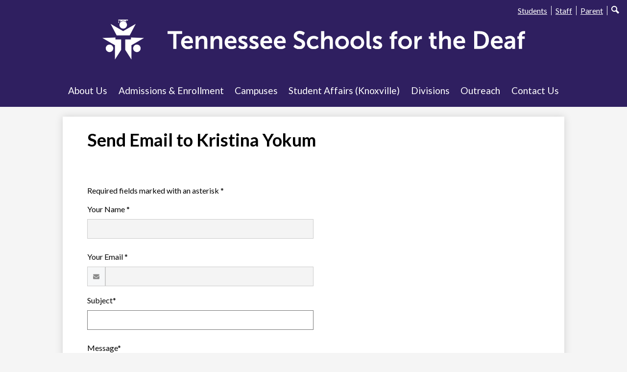

--- FILE ---
content_type: text/html; charset=utf-8
request_url: https://www.google.com/recaptcha/api2/anchor?ar=1&k=6LfGJQoUAAAAAK5vCRbfaBOfkCWHdQ2oVr0ZMuw7&co=aHR0cHM6Ly93d3cudHNkZWFmLm9yZzo0NDM.&hl=en&v=naPR4A6FAh-yZLuCX253WaZq&size=normal&anchor-ms=20000&execute-ms=15000&cb=o40jqbh5v7um
body_size: 45631
content:
<!DOCTYPE HTML><html dir="ltr" lang="en"><head><meta http-equiv="Content-Type" content="text/html; charset=UTF-8">
<meta http-equiv="X-UA-Compatible" content="IE=edge">
<title>reCAPTCHA</title>
<style type="text/css">
/* cyrillic-ext */
@font-face {
  font-family: 'Roboto';
  font-style: normal;
  font-weight: 400;
  src: url(//fonts.gstatic.com/s/roboto/v18/KFOmCnqEu92Fr1Mu72xKKTU1Kvnz.woff2) format('woff2');
  unicode-range: U+0460-052F, U+1C80-1C8A, U+20B4, U+2DE0-2DFF, U+A640-A69F, U+FE2E-FE2F;
}
/* cyrillic */
@font-face {
  font-family: 'Roboto';
  font-style: normal;
  font-weight: 400;
  src: url(//fonts.gstatic.com/s/roboto/v18/KFOmCnqEu92Fr1Mu5mxKKTU1Kvnz.woff2) format('woff2');
  unicode-range: U+0301, U+0400-045F, U+0490-0491, U+04B0-04B1, U+2116;
}
/* greek-ext */
@font-face {
  font-family: 'Roboto';
  font-style: normal;
  font-weight: 400;
  src: url(//fonts.gstatic.com/s/roboto/v18/KFOmCnqEu92Fr1Mu7mxKKTU1Kvnz.woff2) format('woff2');
  unicode-range: U+1F00-1FFF;
}
/* greek */
@font-face {
  font-family: 'Roboto';
  font-style: normal;
  font-weight: 400;
  src: url(//fonts.gstatic.com/s/roboto/v18/KFOmCnqEu92Fr1Mu4WxKKTU1Kvnz.woff2) format('woff2');
  unicode-range: U+0370-0377, U+037A-037F, U+0384-038A, U+038C, U+038E-03A1, U+03A3-03FF;
}
/* vietnamese */
@font-face {
  font-family: 'Roboto';
  font-style: normal;
  font-weight: 400;
  src: url(//fonts.gstatic.com/s/roboto/v18/KFOmCnqEu92Fr1Mu7WxKKTU1Kvnz.woff2) format('woff2');
  unicode-range: U+0102-0103, U+0110-0111, U+0128-0129, U+0168-0169, U+01A0-01A1, U+01AF-01B0, U+0300-0301, U+0303-0304, U+0308-0309, U+0323, U+0329, U+1EA0-1EF9, U+20AB;
}
/* latin-ext */
@font-face {
  font-family: 'Roboto';
  font-style: normal;
  font-weight: 400;
  src: url(//fonts.gstatic.com/s/roboto/v18/KFOmCnqEu92Fr1Mu7GxKKTU1Kvnz.woff2) format('woff2');
  unicode-range: U+0100-02BA, U+02BD-02C5, U+02C7-02CC, U+02CE-02D7, U+02DD-02FF, U+0304, U+0308, U+0329, U+1D00-1DBF, U+1E00-1E9F, U+1EF2-1EFF, U+2020, U+20A0-20AB, U+20AD-20C0, U+2113, U+2C60-2C7F, U+A720-A7FF;
}
/* latin */
@font-face {
  font-family: 'Roboto';
  font-style: normal;
  font-weight: 400;
  src: url(//fonts.gstatic.com/s/roboto/v18/KFOmCnqEu92Fr1Mu4mxKKTU1Kg.woff2) format('woff2');
  unicode-range: U+0000-00FF, U+0131, U+0152-0153, U+02BB-02BC, U+02C6, U+02DA, U+02DC, U+0304, U+0308, U+0329, U+2000-206F, U+20AC, U+2122, U+2191, U+2193, U+2212, U+2215, U+FEFF, U+FFFD;
}
/* cyrillic-ext */
@font-face {
  font-family: 'Roboto';
  font-style: normal;
  font-weight: 500;
  src: url(//fonts.gstatic.com/s/roboto/v18/KFOlCnqEu92Fr1MmEU9fCRc4AMP6lbBP.woff2) format('woff2');
  unicode-range: U+0460-052F, U+1C80-1C8A, U+20B4, U+2DE0-2DFF, U+A640-A69F, U+FE2E-FE2F;
}
/* cyrillic */
@font-face {
  font-family: 'Roboto';
  font-style: normal;
  font-weight: 500;
  src: url(//fonts.gstatic.com/s/roboto/v18/KFOlCnqEu92Fr1MmEU9fABc4AMP6lbBP.woff2) format('woff2');
  unicode-range: U+0301, U+0400-045F, U+0490-0491, U+04B0-04B1, U+2116;
}
/* greek-ext */
@font-face {
  font-family: 'Roboto';
  font-style: normal;
  font-weight: 500;
  src: url(//fonts.gstatic.com/s/roboto/v18/KFOlCnqEu92Fr1MmEU9fCBc4AMP6lbBP.woff2) format('woff2');
  unicode-range: U+1F00-1FFF;
}
/* greek */
@font-face {
  font-family: 'Roboto';
  font-style: normal;
  font-weight: 500;
  src: url(//fonts.gstatic.com/s/roboto/v18/KFOlCnqEu92Fr1MmEU9fBxc4AMP6lbBP.woff2) format('woff2');
  unicode-range: U+0370-0377, U+037A-037F, U+0384-038A, U+038C, U+038E-03A1, U+03A3-03FF;
}
/* vietnamese */
@font-face {
  font-family: 'Roboto';
  font-style: normal;
  font-weight: 500;
  src: url(//fonts.gstatic.com/s/roboto/v18/KFOlCnqEu92Fr1MmEU9fCxc4AMP6lbBP.woff2) format('woff2');
  unicode-range: U+0102-0103, U+0110-0111, U+0128-0129, U+0168-0169, U+01A0-01A1, U+01AF-01B0, U+0300-0301, U+0303-0304, U+0308-0309, U+0323, U+0329, U+1EA0-1EF9, U+20AB;
}
/* latin-ext */
@font-face {
  font-family: 'Roboto';
  font-style: normal;
  font-weight: 500;
  src: url(//fonts.gstatic.com/s/roboto/v18/KFOlCnqEu92Fr1MmEU9fChc4AMP6lbBP.woff2) format('woff2');
  unicode-range: U+0100-02BA, U+02BD-02C5, U+02C7-02CC, U+02CE-02D7, U+02DD-02FF, U+0304, U+0308, U+0329, U+1D00-1DBF, U+1E00-1E9F, U+1EF2-1EFF, U+2020, U+20A0-20AB, U+20AD-20C0, U+2113, U+2C60-2C7F, U+A720-A7FF;
}
/* latin */
@font-face {
  font-family: 'Roboto';
  font-style: normal;
  font-weight: 500;
  src: url(//fonts.gstatic.com/s/roboto/v18/KFOlCnqEu92Fr1MmEU9fBBc4AMP6lQ.woff2) format('woff2');
  unicode-range: U+0000-00FF, U+0131, U+0152-0153, U+02BB-02BC, U+02C6, U+02DA, U+02DC, U+0304, U+0308, U+0329, U+2000-206F, U+20AC, U+2122, U+2191, U+2193, U+2212, U+2215, U+FEFF, U+FFFD;
}
/* cyrillic-ext */
@font-face {
  font-family: 'Roboto';
  font-style: normal;
  font-weight: 900;
  src: url(//fonts.gstatic.com/s/roboto/v18/KFOlCnqEu92Fr1MmYUtfCRc4AMP6lbBP.woff2) format('woff2');
  unicode-range: U+0460-052F, U+1C80-1C8A, U+20B4, U+2DE0-2DFF, U+A640-A69F, U+FE2E-FE2F;
}
/* cyrillic */
@font-face {
  font-family: 'Roboto';
  font-style: normal;
  font-weight: 900;
  src: url(//fonts.gstatic.com/s/roboto/v18/KFOlCnqEu92Fr1MmYUtfABc4AMP6lbBP.woff2) format('woff2');
  unicode-range: U+0301, U+0400-045F, U+0490-0491, U+04B0-04B1, U+2116;
}
/* greek-ext */
@font-face {
  font-family: 'Roboto';
  font-style: normal;
  font-weight: 900;
  src: url(//fonts.gstatic.com/s/roboto/v18/KFOlCnqEu92Fr1MmYUtfCBc4AMP6lbBP.woff2) format('woff2');
  unicode-range: U+1F00-1FFF;
}
/* greek */
@font-face {
  font-family: 'Roboto';
  font-style: normal;
  font-weight: 900;
  src: url(//fonts.gstatic.com/s/roboto/v18/KFOlCnqEu92Fr1MmYUtfBxc4AMP6lbBP.woff2) format('woff2');
  unicode-range: U+0370-0377, U+037A-037F, U+0384-038A, U+038C, U+038E-03A1, U+03A3-03FF;
}
/* vietnamese */
@font-face {
  font-family: 'Roboto';
  font-style: normal;
  font-weight: 900;
  src: url(//fonts.gstatic.com/s/roboto/v18/KFOlCnqEu92Fr1MmYUtfCxc4AMP6lbBP.woff2) format('woff2');
  unicode-range: U+0102-0103, U+0110-0111, U+0128-0129, U+0168-0169, U+01A0-01A1, U+01AF-01B0, U+0300-0301, U+0303-0304, U+0308-0309, U+0323, U+0329, U+1EA0-1EF9, U+20AB;
}
/* latin-ext */
@font-face {
  font-family: 'Roboto';
  font-style: normal;
  font-weight: 900;
  src: url(//fonts.gstatic.com/s/roboto/v18/KFOlCnqEu92Fr1MmYUtfChc4AMP6lbBP.woff2) format('woff2');
  unicode-range: U+0100-02BA, U+02BD-02C5, U+02C7-02CC, U+02CE-02D7, U+02DD-02FF, U+0304, U+0308, U+0329, U+1D00-1DBF, U+1E00-1E9F, U+1EF2-1EFF, U+2020, U+20A0-20AB, U+20AD-20C0, U+2113, U+2C60-2C7F, U+A720-A7FF;
}
/* latin */
@font-face {
  font-family: 'Roboto';
  font-style: normal;
  font-weight: 900;
  src: url(//fonts.gstatic.com/s/roboto/v18/KFOlCnqEu92Fr1MmYUtfBBc4AMP6lQ.woff2) format('woff2');
  unicode-range: U+0000-00FF, U+0131, U+0152-0153, U+02BB-02BC, U+02C6, U+02DA, U+02DC, U+0304, U+0308, U+0329, U+2000-206F, U+20AC, U+2122, U+2191, U+2193, U+2212, U+2215, U+FEFF, U+FFFD;
}

</style>
<link rel="stylesheet" type="text/css" href="https://www.gstatic.com/recaptcha/releases/naPR4A6FAh-yZLuCX253WaZq/styles__ltr.css">
<script nonce="zHRnxw0Sg3E_o_GPl4Hkdw" type="text/javascript">window['__recaptcha_api'] = 'https://www.google.com/recaptcha/api2/';</script>
<script type="text/javascript" src="https://www.gstatic.com/recaptcha/releases/naPR4A6FAh-yZLuCX253WaZq/recaptcha__en.js" nonce="zHRnxw0Sg3E_o_GPl4Hkdw">
      
    </script></head>
<body><div id="rc-anchor-alert" class="rc-anchor-alert"></div>
<input type="hidden" id="recaptcha-token" value="[base64]">
<script type="text/javascript" nonce="zHRnxw0Sg3E_o_GPl4Hkdw">
      recaptcha.anchor.Main.init("[\x22ainput\x22,[\x22bgdata\x22,\x22\x22,\[base64]/[base64]/MjU1Ok4/NToyKSlyZXR1cm4gZmFsc2U7cmV0dXJuKHE9eShtLChtLnBmPUssTj80MDI6MCkpLFYoMCxtLG0uUyksbS51KS5wdXNoKFtxVSxxLE4/[base64]/[base64]/[base64]/[base64]/[base64]/[base64]/[base64]\\u003d\\u003d\x22,\[base64]\\u003d\x22,\x22wosEOzE0wrkOIMKUw7zCv2XDglXCrBXCiMOKw6d1wrHDnsKnwr/Clz9zasOswoPDksKlwpgwMEjDncOVwqEZUMKiw7nCiMOcw43Ds8Kmw4vDuQzDi8Kvwpx5w6Rdw4wEA8OwU8KWwqtwP8KHw4bChcOXw7cbbScrdDnDtVXCtEfDjFfCnloKU8KESsO6I8KQRS1Lw5sfJiPCgQ/[base64]/DscObw7PCnAx7DMOlAigVw41uw6nDmyvCtMKww5UPw7XDl8OlRsOVCcKsasKQVsOgwrUaZ8ONNFMgdMKjw6nCvsOzwoTCscKAw5PCocOkB0lZMlHChcOSLXBHezYkVT9cw4jCosK4NRTCu8O9M3fClHxawo0Qw4/Cu8Klw7diPcO/wrMyZgTCmcOdw5lBLSDDkWR9w4/Cg8Otw6fCiQ/DiXXDv8KJwokUw6AffBYRw6rCoAfCo8KnwrhCw7TCucOoSMOnwp9Swqx8wpDDr3/Dp8ObKHTDhsOAw5LDmcOET8K2w6lUwp4eYXsXLRtcN33DhUxXwpMuw47DpMK4w4/Dj8OfM8OgwrscdMKub8KSw5zCkE0vJxTCg0DDgEzDmcK/w4nDjsODwpdjw4YrUQTDvDbCgkvCkBjDscOfw5VROMKowoNETcKROMOePsOBw5HCt8KEw59fwpZJw4bDiz8bw5QvwqDDtzNwcMOXesORw7bDucOaVicDwrfDiDxnZx1yLTHDv8KEVsK6bBMgRMOnbMKBwrDDhcORw4jDgsK/[base64]/w78Yw7LCixzDqjDDlsOiw6bClwvCmsOowqfDvWHDtcONwq/CnsK5wq3Dq1MgZMOKw4o/w5HCpMOMUnvCssODaX7Drg/DuSQywrrDjx7DrH7DgMKADk3CtsKZw4FkdMK4CQIVPxTDvnYmwrxTKjPDnUzDhcOCw70nwpNAw6FpJcOnwqppPsK3wq4ufBIHw7TDm8O3OsODYAMnwoFJQsOMwptQBDtdw7HDh8O6w7IfYV/Cr8OzIsO1w4DCs8Kew7zDvxHCi8KcNAzDjH/Cvn7DjQV8AsK+wpjDvSjCjFM2dwPDhiwBw7/CsMO4CWAVw7VMwp8swrDDisOsw7RDwq80woXDlcKNG8OeZ8KmMcOvwrLCiMKSwrsBRcOrR05bw7/[base64]/ClXXCicK+wrpRG8OEw5TChirDrxTDqsKmNzRlwpU5JGpZQMK+wrwRKxnCqMO6wrIOwp/DssKEDD07wq5vwqnDscK4YQ9DMsOZAwtSwp8nwobDlWV0NcKiw5g6GzRnCH9oLUY3wq8zPMOZdcOCdRnCrsOgJ1nDrWTCj8KyNMO4GXUWeMOOw7BbSMOqdgLDmsOAPMKGwoN9wrwqDCPDvsODSsKKTF7Cv8KEw5UzwpE7w6/[base64]/[base64]/CjW1xOMKpfXA0wo3DqsKfPMKFeMKswrpcwofCnCQ2wrIXfHHDokk9w6kCNV/CmcOCQQt4S3jDv8OMXQjCuhfDm0ZkYAR4wrHDm0jDp1R/wobDtCYswrIswrMSBMOGw6FLJmTDnMKpw5VVEAYeEsO5w4HDpU0zHgPDog7CmMOIwollw57DjhHDs8OlcsOlwonCsMOLw5Fbwp5ew5PChsOmwoNUwrdEwrnCtcKGGMOEZ8KLYl0IJcOFwoTCsMOMGsKbw47DiHbDncKTUCbDtcO/LxFzwr9zUMOcaMOxH8O4FsKVwpzDtwBfwolcw6U0wqtiwpjCncOIwq3Cj0/[base64]/DgHt6w4lrO3vDj8KgeVxzfiQ/[base64]/Cr8Onw63Cmy7DocKTY8KuwrHCtXDDqcOIwpDDj2fClQcHw4w4wpcOYV7CvMO5w7rDvcOdUsOAMBHCkMKGdx1pw78YfmjDsyPDgwoxMMO+NEHDhmXDoMK5wq3CocOEbyxjw6/[base64]/Cs8KIw71iw5vCv8O5w4lAw4nCrcOuwrs9Z8O8I8OBJMOPT3krKRLDkcKwCMK2w7rCvcKUw7fCjTwHwpXCmjsIKl/DqkTDsEzDp8O7ATDDlcKwCx5Cw6LCrsKRw4RNDcKqw5QWw6g6wqU4Ly5CfcKMwoUKwpvChE3CvsKxGA/CuBPCjcKdwp1QUktrOTnCmcOvGcKXYsKrScOsw4MHwp3DjsOVKMOowrJtPsO1IlzDpjljwqLCk8OTw6USw4TCh8KMwr4bP8KuVsKRV8KUXsOuCwDDuAxhw5BrwrzDhgJHwqjDt8KFwoDDsVEhTsO9w5U2Ylolw7VNw6duCcKsRcKiw6vDuCMdYMKCVmvCkERNw4hpQG/CmMKew64wwrXCnMK9C1UnwrtaUTVswqp6FMOHwoNPXsOSwovDr2Fbwp7DssORw64nXydLJcOLdSR8woNEJcKIwpPCm8Kmw5QYwojCg2tWwrl7wrd1azAoP8OeCGzCpwLCpcOJw4chw552w499JXo8OsKaISXChsO3asO5C2h/YS/DvFVcwo3Dj257KMK0w500woRhwp4QwolsJGNcEMKmTMOjw5cjwpRTw6XCtsKOVMKpw5RlDFJTUMKnw7MgOzITNzx9wr/[base64]/Cp8OjwpFdwrnDiQVGwqbDqsKJw7BLw5EyCMKPNcOkw4TDpG1wSw9TwrDDlMOmwoHCmHTCp0zDvTHDq1nCuynCnFwGwp5Qaz/CtMObw7LDkcO/w4Z6Bz3Cg8OEw7DDu14OKsKnw6vChBQEwpZdAWwMwoEZJnLCm2Izw7IVCVxkwqPCtlQow6lKOcK/eTjDmWDDm8Oxw7XDkcK5WcKYwrkTwr3CtcK6wqdYFMKvwrjCvMKVRsKSQS3CjcOTBRrChEBlK8OQwqnCucOAFMK/Y8OEw43CoVHCvzzDkDbCnznCjMOfMBQOw65tw6nDgcOmK3fDhk7CnToOwrnCtMKKNMKGwp4Zw5huwoLCgMKPbsOKEQbCsMOKw5XDhS/CrWrDkcKCw4puJsOoW1E7dMK5HcK4IsKNLUYYFMKbwp4KNiXCqMODc8K5w4gjwq5PcWldwpx1wpjCjsKWScKnwqYHw6/DhcKvwqXDk2YEBcOzwpfDvUHDj8Oxw5oSwo59wr/Cu8Ouw5nCsBhkw4phwrtfw6bCpgHDk15PWV19PcKNwq8rBcO5w6jDkm/CtcOMw71IesOtUHPCv8O0LT8xRTwtwqthwrpzdk7DicO3flPDmMKrAnQgwptCIcOuw57DlRXDmE3DijDDocOAw5rCkMOLacODSHPCrCtVwpoXN8Okwrxsw4Q1JMO6FCTDrcKZSMK9w53DhcK+W2AYEsK5wqnDjWpKwqXCom3Cq8KvNMOwLi3DvUbCpgDCgMK/[base64]/M8Ocw4t/[base64]/DvHPChlo3FMK0I8OLGH7ClMO3Pyc0NMO4XGZJMDDDiMO2wrbDr3HDicKEw68Jw4Uhwr0jwqoeQEnDmMOUNcKCMcO1CsK0YMKWwr09w4ReWhU4YnIcw7HDi2TDrGpawqfCqMOTXSIaCAPDvMKNFidRGcKGAwrCg8KoHzUtwrlYwrPCn8O3cUXCnzrDtsKdwrbCosO9OQ/CiQvDr2/CuMOqFEHCiBwGIw/Cjhk6w7LDjcOjcw/CuBcGw4HClcKtw7zDkcK8aGcSewkQH8Obwrx+P8OZEX0gw68kw5nCgznDncOUw78lRXsYwoN+w4QZw7TDihXCgcObw6Uwwrwsw77DlU5dO3bDux/[base64]/DpCrDlcKkADjCkwrDmTnDsAvDuDzDnSPCmDXDh8KyJ8K/HG7DnsOURQ8vFgAYWATCnicbFQ0RT8Ktw4rDr8OjTcOiRcOIFMKneBYJU1ddw6fCgsKqEFxlwpbDn2jCocKww6fCrF7CpRgbw41fwrIOAcKUwrPDlFgowrrDnkvCusKiCcOow75lGcOqXyxBV8K7w4Z4w6jDolXDkMKSw5vDj8K1w7c/w4vDhn7DiMKWD8Kbw4vCi8KNwrrCr1DCoV5XUk7CqAkJw5QTw7LCnwzCjcKdw4jDoWYkccK6wonDg8KqOMKkwrwZw7/CqMOLw47DucKHwrHDsMOvaQIbcWEKw7VqdcO/ccOUBgFyaGJZwofDuMKNwr9TwqPCqzlWw4VFwrjCgA/CoDdOwrfCmybCjsKqezx/cEfCtMKNYcKkwrM/ecO5wozChQvDisKLP8OnQzTClypZwqbCgBDDjjAqSsOLwrfDiifCp8OSecKKaHkkdMOAw50EBgHCrCLCpVRuIcOBEsO8wrbDoCDDl8O4Qj3CtRXCrVweU8KRwp/CgiDCpgvCrHLDt1LClkLChBpwIzDCh8KpL8Ocwq/[base64]/SWwELsKuacOHwrd7YFjDqcOww5bDnDHCosOXWMKIdMKNVcOSWjMDJsKHw7PDsX95w4cYWU/Drw/CrCnCgMO8Ujk2w5/[base64]/[base64]/DnsOUwobDozsHREHCicKgwrDDsWg9w4nDisKzwpl4wrXDtcOiwojCg8OpYwgcwoTCnXfDhFgQwqXCp8Khwps5FcKXw5VLAsKAwq4xK8KEwrzCo8K/UsOiPcKMwpbChUrDjcK2w5gKW8O6GsK2YsOCw7vCucOfScKxdAjDgmcSw4BewqHDlsK/YsK7O8K8YcKJISpdBgbCkRbDncKTMTBbw4ksw5rDixJ+NRTDrzp4ZcOdMMO7w5fCucO5wpLCsgHCiHTDlHEqw4bCrArCmMOywpvDh1/DksKgwoV2w71xw68uwrc6cwfCgxrCq30fwoLCjg5XWMKfwrMvw41XFMKPwr/[base64]/Cljtuw7bDrzXCpMKIw5LCvl5+IGMUwqXDqljCvsOew4ZCw75Dw5TClcKowoI9EiDCqsK8wpAHwrt1wqnDt8KdwpnDn2MVKGNWwrYGN1YyBzTDn8Kawp1OZ1FPRWUpwonCuG7Dhz/DgDTDu3zDncKZHxwzw6fDnBpiwqbCncOpNhXDuMOtesKTwq52YsKQw4JPOjzDhmrDj1LDp0d/wpFXw6EpccKww6Y5wrx0ADlWw4zChirDrnERw7g6UGzCg8KCUTFDwp0xU8KEYsOnw57Dh8K9Ih5Swpsfw74/FcO2wpE1KsKTwphzYsK2woAbbMOIwoR6NMKDDMO/JsKRE8KXVcOfOjPCmMKLw6QPwpHCpzPDm3/CicO/woQ5cAo0E3vDgMOMwpDCil/CgMKHf8KPPSAMXsObwpZfBsKmwpAHXsO9wpxtScOVCsKlwpU7P8KNWsOZwq3Cpy1Cw4oJDH/Dn2bDiMKbwrHDozU2IBzCosOmwoAswpbCp8O5w7DCuGLDrRFuKgN7XMOiw796O8OxwpnCscObf8KPV8O7w7EBwpjCkn3Cp8K5K3M/GVXDgcK9CMKbwpnCosOUNwfCiV/Colx0w6/[base64]/[base64]/DvsOCw5bDucOfw7TDhnVhXMOqwpw5Sgozw47DthrDm8Olw5/DncOfaMOBwrLCq8Kuwo/Cjl5BwoAqesOswot/woh5w7/[base64]/[base64]/ClsK3ccKmw4AvbMOCwrJQw7BtwqXCmMOxwoggSRrDvMO/V1cxw5nDrQ9APsKQNUHDiRU2Q0zDtMKIbFvCqMOJw5N9wq7ChMKSLMOLQA/DpsOQPF57F3c/ZcKXOnkPwo9OI8O9wqPCj3xGcl/CtwfDvSQmdsO3wqFoeWIvQyfCm8KPw54YB8KWWcOfdUV3w4lMwqrChjDCocK4w6DDmMKDw6vDoR03wo/CmmscwrjDqcKXYsKLw63CvcKdW23DgsKcaMKVdsKew45dPMOsTmrCsMKDFxLDn8Okw6vDusOyNcKew7rDonLCvsKUdcKNwrsdAwDDvcOkLcOlwo5VwqNmwrs3D8OoSEFSw4lWwq8NTcKPw4TDojVZZMO6GSNhwonCssO3wrsHwrshw74fwq7CtcKYTsO9TMOAwpJzwp/[base64]/Dv1XDoMKDdBJWQnrCuz3DlsKvWMK8XiDCi8KiD1oTcMOoK0bChsK/[base64]/w5gFS8OPw6NSZcOuwrHCnsKSw4jDlsKIwq4Mw6cTX8OqwrMBwovCjiUbAMOZw7HCtX52wqrCn8O+GAlkwrp7wrvCn8KIwr45GsKAw6Uxwp/DqcO3KsKQBsOxw5IwDzfCosO6w7dfJDPDr1TCrDk8w6/CgHFrwqjCs8OvBcKHNRsxwrfDvMKxD1jDpMKGB0HDgw/DhGrDsGcCWcOVF8K5ZsOcw69Lw5QTwpvDkcOJw7bCtC/CiMOywrMuw5fDhHzDmlJVaRojGgrCvsKDwoEKGcOFw5tPwqIPw582fcO9wrLCvsO1YG9QK8KVw4l9w7jCtXtadMK2GVHCscKia8KfIMO/wolJw5IVdMOjEcKBJcOFw73DgMKBw5nCoMOZemrCosORw4Erw6XDj1R4w6FywqrDqxQAwojCvnt4wpnDkcKQBg9gOsKkw7AqG2LDqn/DsMKswpMEw4rCn3fDrcKxw54lXykPwoVBw4zClsKoRsKcwpXCscOhw5Q0w4HDncO7wrcWdMKpwpEjw7bCpDUhKAEYw7HDklUNw77CgcKbasOQwoxqJ8OafsOCwqoLwprDmsOxwqjCjzzDjQfDsQjDuQ3CvcOrVlXCtcOuwp93aX/[base64]/w7fDuFtgBcK2wqvCgMKoUx3DhcKUVkYswqpmLMO3wpTCksOmw75wXHo3wq8uY8KvUGjDisKXwr1ww4jDv8OiA8KmPMOPaMO0IsKIw6bCucOZwr/DhAvCgsKYVsOxwpQLLFHDsyrCocO9w7DCo8Kpw5bCj3XDhMODwq0IFMKlesKbT10sw71EwoY2bH4WUsOVWRvDojLCtsKpVwzCkyrChE8sKMOawozCrcOYw4h+w4IQw5twX8KwU8KlU8K8wqErY8KRwrYfNgvCvcKRc8KJwoHDg8OCPsKiBSTCoHxqw4VGexTCqAw/[base64]/[base64]/DnEDCrMOxw7/Dv8Kswp5xccOSwpjCmxktw5/DlsOYenbClhcqQHjCklzDlMONw45vaxbDgnfDusOlwr4BwozDvFfDiQQpw4TCoGTCucO/GBgIFW/CgRPDg8O+wp/Cg8K0cTLCgS7DhMOAZcOZw5rCujAdw4oPHsKuci9QacOmwpIGwoLDkH1yVsKLHDZ+w5/DrMKMwoLDqcOuwrPCpsKrw74OAsOhwpVNwqbDtcKPRxlSw5XDmMKcw7jDuMK8S8KYw4kkKUpEw40UwqoNM0Zlw74KKsKOwrkuAgbDgyNCUjzCq8KYw5HChMOGw5pZdWvCrxLCrAfDpMKANGvCpl3CocOgw48ZwovDuMKyBcK7wpEPQBB2wpTCjMKfcjg/OcO7fsOyFkfCmcOBwro+EsO+KCMCw6zCuMOxTsOcw7/CnkLCpGZyeDcoQE/[base64]/CpsK0A8KVw4A6FX/CkVhoCTPDpcO6FALDjHPDvidEwpldVGTCtnkNw7TDuhEKwoDDmsO1w5bCpBzDhcKDw6djwprDrMOXw6cRw69SwrrDtBfCqcOHEG0/T8KWNC8UB8OYwr3Dj8Oew4/CqMKEw4bDgMKDeWfDpMO/wrbCpsOVe0UFw6BUDg9lG8OJCMOqZMKBwq0Kw6hlH00jw4HDgEluwow1w47Chj0GwpnCvsOhwr7CgAIZdC5eKCXCicOmEwA7wqglVMOVw6R4ScOvDcODw7XDsB/DkcKSw5bCoz8qwqbCoxzDjcKiSsKxwobCgjt7wphBJsO6wpZBPQ/DvW5AbcOVwrfCrMOSw5PDtQFIwrwhB3vDuwPCmmLDg8O0Ti4fw5zDvsOcw4/DqMKBwpXCpcOnIw3CucKRw7XCpXsXwpnCgX3Dn8OAUMK1wp7CqMKEVz/Dt0PCjcKaIMKXwr3CgEZnw6DDrMO0wr1dOcKlJ1jCnMK8Z31fw6DCmEVNbcOZw4JTO8KXwqVmw4g6wpUFwqAIZMKEw5jCjMKKw6rDj8KkNGDDmF3DjAvCuTJSwonDvSd5VMOVw7tMW8KIJTgfIjZpMMOcwpPCmcKhw77Ci8KjcsOxUX4ZE8KZejE9wq/DgcKWw63CoMOlw74pwqpHNMO9w6HDlSHDongWwrtyw6NKwoPCn2MdKWxOwoBXw4DCssKATWYVa8Okw606GEZ1woRTw7kAI3k5w5XCpHDDpWoAScOZexHDqcOwCkMhKF/DqsKJwofCrTVXDcO0w4bDtB0UWgrDh0zDjSw9wolqccKEw7XDgcK9Pw0ww5TCowbChjFqwrEawoHCrGo/[base64]/CrHTDv8OfF8O9bQg1Z8KxbcOeGW3DkgHDucKoeBrDu8OOwqbCvysWXsOhTsOMw68vJcOZwqjDtxg5w6rCsMO4EgXDrjrCv8KFw63DkCDClRYAfcKsJQLDgn/CtMKIw4gFeMKmVBs8QcKqw67Cl3LDvsKSHMOBw7bDssKbwp04XDLCi3/DviYGw41awrTDrsKvw6/CusK8w7jDgwdXbMKOJEJxMxnDrFAsw4bDmVnCiRfCtsOPwqtww55YM8KEWcKdacKKw4xNGDrDkcKsw651SMO5eALDsMKYwoTDu8OGUBPCtjwGRcKNw5zCswDCi3PCgj/CjMKDCMOOw490BMKacAQGMsKUw6zDt8Obw4VKWV/Ch8O3w5XCkErDgz/DtkZqNcOPFsO6wqDDoMKVwpbDlBLCr8KuYMKkChnDhsKbwpcIbUnDtiXDgsOPSApww7xzw6Zyw4NTwrLCvMO0YcOxw4zDssOuCBk3wroBw44bb8OPOn94w4x+wpbCk8O1VFpzLsOLwojCicOJwpjCgBcEI8OKFMKhAQA8CVzCh0s7w4rDqsOywr/[base64]/FxkpwoIEAMKVw7Vfw5nDocKQHC53wpopaMKVbMKcOxjDhzPDqcKzAsKFcsK1ecObf1JMw7d0wo4vw7hCIsOMw7nCh0jDmMOVw7/CisK8w7PCjcKjw6rCuMKjw53DrTtUfVplcsKmwq00ZFfCgD3DgBXCncKZM8K9w6MsX8KeAMKYX8K+PmdkBcOMAnlaGjbCvxXDnBJrBcOhw4vDqsOewrgTDGLClgFnw7XCgwDCu1FqwqHDvsKuDSXDpWfDtcOhNEPDrXbCv8ONG8OTScKaw4vDpMKCwr9pw63CkcO/[base64]/DvcOYesKpwpPCuMOhwpp/[base64]/[base64]/Dv0TDpwnDjkTDjD/Cq8OVwp8Qw6l7w5/[base64]/DjcKiQmfDhWfDmwzClcKyw5XCsMK/FnjCjjMnwq54w5pCwq9GwoBoR8KTLhtqHHDCt8Kgwq1Xw6g3TcOnwrBfw5DDgF7CtcKKccKrw4nCkcKuE8KOwpjCksOjRMKSSsKzw5XDuMOjwpc+w5c4wq7DlFQkwrDCrQTCt8KvwpYSw6HCpsOVdV/[base64]/Di8Kfwq7CpcKJFsKFw6Zrwqktwr98w5bCpnI2w7/CpEDDmkvDuFF1ZMODwo9lw7QME8OgwqLDu8Offw7CvQcALBvClMO9GMK8wr7DtRzCkS8+XsKJw41Pw4gOKHcxw7/DvMKwRMKGcMOvwoxowrzDqGLDj8KrKTfDozHCksOVw5NUEDjDtUxEwpovw6oMClrDsMOOw557CljCv8KlaAbCgVgawpTCnTnCtWDDgRJiwoLDow/DijdWIkBgw7LCvCDCqMKTWCtCcsONJXbCmcOhw7fDgmzCm8Kkc2hUw6BiwptbdQrCoCjDtMO1w4INw5DCpinCgS5JwrXDshdjKzsbw592w4nDt8ORw4N1w4BeUMKPUUEFfgpeYirCl8KFwqdMwoR/w7DDsMORGsK4LsKoMG3CqH/Di8K9O1w4E2F1w7VxAkbDusKhWMK9wo/DiEzCnsKrwqjCksKLwrjDpTHCp8KXUEvCmsKuwqTDr8Oiw7/[base64]/SmvDtcKaw6o1QsO7OFLDqcKjYUPCqMOVw45mTsOaLcKHVcK7DcKJwoFAwojCvyAFwpxBw6/CgxlEwrnDrnscwqHCsSNBFcOyw6h7w77Di2fCn08Zw6TCtMO8wrTCtcKCw71GNXd8em3DsxVxdcO/ZXDDqMKjYSdaTsOpwoEFIQk9fcOyw6fDvTbDssOsRMO/ZsOAI8Kew55yQQUKUzgTUR11wonDjkcLLnxUw75Aw7kVw5zDv2VaQhAUKiHCv8Kvw4JUfSsYFMOiwrLDpjDDlcOiDijDizdFQiltw7/[base64]/DmE3CumEVwofCqFpzS1JTVHTDsxJ8P8OlVFPCh8OhRsOTwpxOMsKzwonClcOvw6rCnjDCj3UqDDcUN28Ew6jDuz1eVg7CmHlbwqjDj8Ocw4NCKMOMw4zDnkcpAMKSHh7Ck2TCvnkzwp/CnMKNDhZhw6HDpS/ChcOuAsKfw4Y5wqYGw7AhQcOgAcKMw4jDrsK0Mgl5w5rDpMKnw6c0V8O0w7rCny/[base64]/CsX7DphxvAMOgO3V0Y8KcwpDDhwErw43Cn1XDs8ONJsOmN33DucOtw4LCiCbDiBB6w5PCl18ATUgTwqN9OsOIMsKRw4PCjWbCu0rCu8ONWcK6MyJ+UToqw4/DpcOfw4LCnUEEa1fDjyAKJ8OrVDNQURjDrULDpSwiw7cmwoYNQ8KrwrU0w71fwoM/XsKaDmcQRSrCp2zChA0fYS4BDBTDisK0w7cJwpPDgsOowospwqLCgsKXMiEiwqLCvVXCsHJtQcOmfMKNw4XCm8KPwrfCqMOBeHrDvcOXTF/Dtzl6RWZ9wqluwroXw6rChsK/wqTCv8KQwpMKTi7DkRoiw4fCk8KXVhF5w4Fqw51cw4nClcKIw5rDksOwehdkwrM2woB/ZgrCrMO7w6YxwoR5wrFmSznDrsKwDRUNIArCnMK/OsO3wqjDtsO7fsOmw4w/ZMKzwqMQw6HCisK3TUN4wow0w7lawqAIw7vDlMK1fcKYw59RVQ3Cmm0hw6g/NwIIwpEJw6bCrsOFw6DDk8K4w4gKwpxBOF3DqMKqwqfDvnrCvMOTVsKXwqHCtcKOSMOTOsK0USbDncKuVzDDt8OzFMO9RkTCs8O2R8O5w5FzdcKCw6TCpV1rwq4mThAbwoDDgkjDv8OkwovDv8KhEjFxw53DsMOnwofCoz/CkChcwrlZSMOmYMOwwo3Cn8KYwpjCtEPCpsOKIMK9PcKYw7/Cg0dIbht+S8K2LcK2LcKMw7/Cp8OMw44Zwr11w63CkikewpvCkl3DgHvCgVjCmWQhwqLDpcKNI8OHw51hcwEBwrDCoMOBB2/Ctn9Nwq88w6d8D8KCPm4IUMK4GnzDjjJXwpshwq7DqMOaXcKaAMO6wolrw5fDqsKna8K4VcOzEMK7bxkiwozDu8OfMz/Dr1LDucKidVkdWh82ISnCr8OTOcOpw5l5VMKbw7taXV7CkyfCoVLCin/Cv8OCQxPCuMOmTsKYw5kIbsKCAjPCj8KkNgU5esKvMyozw7l4BsODZ2/DqcKpwqHCtjA2UMK7YUgfwqwUwqzCksOAV8O7VsORw5gDwrLDgcK4w6TCv107AMOQwoZpwrzDpHMBw6/[base64]/DhijCgwosSsKOwoVVDjDCssKHw4HCtCTCk8KNw5HDqW0uIgjDo0HDhcKpwoQpw7/Co2oywoHCv2p6wpvDr2JtOMOFR8O4E8KmwpcIw4TDpsOtbyXDhU7CjijCkXPCrknDvF7DphHCtsO2Q8K/MMOAQ8KzBRzDiHdPwrLCgmwzEkA5DBnDi2/CikLCr8K3ZHluwpxQwqtFw5PDvsKLJ1o0w7rDv8KgwoHDisKJw6/Dt8OSV2XCtzk9GcKRwpDDjEcywpJYTUXCuzs7w7DCkMOVVQ/Dv8O+VMOkw4vCqhwod8KbwqbDoz4ZPMOUw5tZw4JKwrPCgALDsQN0GMKEw4Z6w45iw5Y0WMOBeBrDusK7w7c/QMKbZMKvD2PDmcKcIz0Aw717w7/CoMKIfgLDg8ORZcOFTsKlb8OVSMK7EMOrw4nClE93w4l7ZcOcLcK9w4dxw5JNcMOXWsKjZ8OfL8KZw5kLCEfClFnDlMONwqfDqMOrQMOjw5nDrMKMw7JXMMKgCsOLw6sgw75Xw6FHwrRQw5PDr8O7w7HDm0RwacK5PMKHw61/wpfCqsKQw5MARgFnw6bComRbGRjCoHYAVMKkw5smwo/Cqz9ZwoPDuArDucOWw4XDocOCw5/CkMOuwooOYMKkJGXCisO3H8K7UcKdwqVDw6DCjm9xw7PDiih2w6vCky5MISPCi1DCqcKAw7/[base64]/X8O7w4YWfcKqw5vCs8OmwofCn2zDoMK2wp5iwrxMwqNPdMOAw5BrwqjDih1/IHHDgMOYw6AOSBc9w4XDhTzCm8Kvw5kFw6PDgSrChxpAE1XDn3bDvWEZIUHDih/Cg8KcwojCscK6w6AEQMOFWcOjw5fDmQ3CuW7Crg7DrQjDonfClcOywqNiwpZPw6FdeDvCpsOYwpvDnsKKw6rCoTjDocKgw6RBETA2woI3w4NATynClcOyw4Zww6h5KgXDq8KnUsK/[base64]/[base64]/wrXDtCdUwrjDisKZw5DCuMOYKnXCjDnDhh/[base64]/CmTJUKsKLSk3CjB3DnUbCu8KWQcOqwozDnsOJfsK8KFzCqcKVwp9dwqpLVcOBwoPCuwjDrMOjMwR9wohCwoPCnRfCrT3CnzpcwrZGaEzCusOBw6PCscKWbsOzwrrCmC/DlzhWZATCuzAHaltOw4HCn8ObCMKHw7cewqrCnUjCs8KbMmvCrsOuwqzCmV0Pw7QSwrTCsE/DrsOUwogXwqVxOy7CinTCt8Kjw4Rjw4LChcKmw73CrsKJJlsawoDDpUFcGlDDvMKqF8O8YcKnw6YIG8KKCsK7w7wBL34iLidVw53DtyDCuicZM8OHNXfCkMKgfUXCmMK4M8Kxw5J5HVrDmhpvVRnDg2hawpBwwobCvG8Nw4Q5BcK/VnIEHMOJw5EIwoJXED8SAcOtw78YW8KVXsOTY8KyRDLCv8Knw40kw6nDjMOxw5TDrsO4YH3DgsKrBsO+K8KNKSfDmWfDkMO/w5zCv8OXw49+wrzDlMOEw6fCmsODZGR0McKXwphWw6HCkmVnQnfCrm9WUsK9w43DssKGw7oPdsKmJcOkP8KQw4bCmiZBcsOUw5fDtQTDv8O3aHtzwqPCv0kfEcOQIXPDqsKawp4Zw5ZKwpnDjilDw7TDpMOqw5DDsmRCwpTDicOTIEFbwr/CksK/fMK/wox6U09jw58CwrLDtykZwpXCrj1ZPhLCpS3CiwPDpsKIIMOQwrkqfS7CmkDDkEXDlw7DlGY4wqhQwphgw7fCtQrChRTCpsO8blTCjS/Dt8KzKsKROR1fEmDDhSs3woXCpMKZw4HCkcOhwpnDrDjCnTPCklXDlh/DosKjWcK6wrYzwrFBWUFwwobCpEptw4NxKXZswpVvL8OPMFLCvXdgwpl3OcO7I8OxwqEbw7rDicOOVMOMPsO2J3Eaw7HDqMKzGlNOAsODwoptw7/CvAzDt3HCosK5wpYrJzwvXykEwqpAwoEVw6BrwqFLbHEkB0bCvxQjwqBrwqVXw57CrMKEw7LDvwfDuMK4GhDCm2vDscKUw5lWwrcTHDTCjsKmMjpXd1JYKDbDo0BKwrTDrMKdH8O/[base64]/Ck04PIwdXAMK3w6rDgQfCi8KRWDgJwqR7w4bDp0oaLsK6NhnCpDgbw6zDrFA1RcOuw73CuT1AfDLDqMKFXmxUXgvCrTlIwqtTwo8teB8bw7s/[base64]/CgybDjmsGDcOwTy4KKMOTFMKvwrTCpcKrXUMBw7/Do8KSw49nw4PCtsO5fHrDrsKtVivDuj0Hwr0DasK9W3sfw4t/[base64]/Cn1rDti8weMKEdyENwpbCjyrCmMOnAMKPN8OaH8KRw4TCj8Ksw55mNDdsw5XDl8Ovw7LDisKmw6oqPcK1WcOZwq4iwo3DhkzCjsKcw5rCmXrDhXtCHg7DnMKDw4hXw6DDuWTDlcO/dcKrKMK8w7rDicOAw5ldwrbCoyzDssKXw5rCjUjCtcK9LMKmNMOMazDCgMKYasK+Fm1PwqFuw5vDhF/DscO5w6hCwp5QRW9Ww4HDpcKyw4/Dg8Oxw5vDssOfw6knwqhkOcKCbMO7w6/DtsKfw5nDj8KswqtVw6TDnwt7YnMBDsOqw58Rw6XCtCLDsFjCuMOUw4/CtEnCosKYwpMLw4/DjnfCtw4dw4cKGMKUcsKaIkLDqsK/wqAJJMKLWgg+c8OFw4piw47Ct0nDo8Okw6o3KksQwp02VjNxw6NWIMORL2rDi8KhajHClsKIOsOsYxfCv1zCjsK/[base64]/[base64]/[base64]/ZMKXwp4bLcKVIGHCmn/DpsO8wr8QW3/Cnh7DoMOFaMOmasKnCcO6w58ACMKXUW0jGjnCt2LDnMKZwrR1NlbCnWVlT3lvCDdCI8O8wp/CmcOPfMORFUQ5GWfCkcONZMKsIMKow6laUsKpwoo+RsKewotrKx0ya24+TD8xSMOZbkzCnxnDsikuw50CwqzCgsOTLkAdwoJba8Kdwo/CocKhw53CocOxw7bDlcO1LsOVwoVywoLCtGTDq8KAPcOoQMO1Vh/DmFBUw7QSesOJwp7DpkltwrY7WsKiIUDDpsOlw6xmwoPCu0Y9w4rCu19+w6/CqxopwoYawrhge2bCssOxfcKyw6Bzw7DCs8KYw6vDmzbDi8K3NcKYw6rDpsOFU8KjwovChVHDqsOwQVfDuHYiQMOdwp/DvsKSB0gmw4Ebw7NxK3IDH8OJwr3DksOcwrnDqXbDksOCw4hOZQbCpsKcOcKnw5vCh3s0woLCq8Ktwpw3BMK0wqYQVcOcZi/CpcK7JVvDmWbCrADDqnPDlMOlw4M2wrPDiW4zGAZAwq3Cn1TChU1zM2tDFMKIXMK5TWfDjcOYJFAUZBrDrmrDvsOIw4lywrrDgsKgwokuw4ESw5/Cug7DnsOfV0bCrgfCq3U6w4XDiMOaw4t/R8KFw6zCmF1tw6nDp8OVwr0jw4PDt35vacKQdBjCjcOSH8KRw7Rlw50ZMyTDkcObFWDCj193w7NtEsO5w7rDmAXCicOww4dyw4zCrEckwqN6wqzDvRvCnXnCo8KIwrzCvwPDt8O0wpzCt8O1w50dw6/DhlBEd0IVwpdYU8Kob8KHLcKUwpxnaHLCljnDlhPDqsK6KkbDi8KLwqfCtQNGw6PCscOaRiXCgV1PTcKXRQLDklVLK3lCesOHLhg/enjClEHCtBTCp8KFw7bDucOkfcKeF3bCq8KPZkpwMsKVw5R7OjDDrT5oUcK7w5/CpsK4esOwwqrCmn7DtsOAw6gOwq/DiQbDkMKzw6QcwrYDwq/[base64]/RcOvTiPConUMMTFvIlPChVFKLyvDncKYFQ8mw4hMw6Q7XmtvBMKwwqXDu0bDhMObPS7Cm8KbdVcswrgVwqdEScOrT8OFwotCwrXCkcOHwoUKw7lHw6wsFxvCtmvClcKKJ0R4w5HCqT/CqMK8w48KIsOxwpfCrlkzJ8KcHw7DtcOZU8OgwqcUw5Mzwpxpw4sYL8O6fCATwq9bw4LCtcObWXc0w7PCk2YDXcKgw5vCjsO/w6sWTjHCj8KkSsKmDj3DiCzDtEfCt8OBJTXDg17CkUPDocOewrzCkFgeE3QkaHIFfcKJfcKww5vCqFPDmlNWw4XCl2V1CHzDh0DDvMOOwq3CvEJEfcOGw6tQwphew73DgMObw4dfbsO6ATg7woc9wp3CjcK/cjEiPwQww7lDwr8rwprCmU7Ci8K3wpJrDMKRwpHCo2nCuBvDucORH0/DhS5rGG/DqsKdWS8XZAXDp8OOVghHeMO9w6IVF8OFw6vCvhHDlFB2w4J8PRtnw4kGBXbDhXbCtgLDgcOWw7DDhw9qLlzCjSMtw5TCpMOBQUZ7R0XDkEtUfMOywp/DmELCrhDDksOlwqzDqmzCp0/CkMKyw57CpcK1RcKgwrZ2MnI5XW7Dl3/CtHd/[base64]/Cn8KLJsOMd0F/[base64]/CkCPDmsKHYsKlwoHDhg4ZIjw2w4fCgcOoTGrDkcKXwpZTecOow5IzwrHDuCnCpcOsYgBnEwYaRsKaGSVRw5XCpys\\u003d\x22],null,[\x22conf\x22,null,\x226LfGJQoUAAAAAK5vCRbfaBOfkCWHdQ2oVr0ZMuw7\x22,0,null,null,null,0,[21,125,63,73,95,87,41,43,42,83,102,105,109,121],[7241176,443],0,null,null,null,null,0,null,0,1,700,1,null,0,\[base64]/tzcYADoGZWF6dTZkEg4Iiv2INxgAOgVNZklJNBoZCAMSFR0U8JfjNw7/vqUGGcSdCRmc4owCGQ\\u003d\\u003d\x22,0,0,null,null,1,null,0,1],\x22https://www.tsdeaf.org:443\x22,null,[1,1,1],null,null,null,0,3600,[\x22https://www.google.com/intl/en/policies/privacy/\x22,\x22https://www.google.com/intl/en/policies/terms/\x22],\x229Bgjyq57dQcnM8ch7StKyLPjVuzv8c3vtf+/0upvFTc\\u003d\x22,0,0,null,1,1762972113446,0,0,[149,58],null,[223,17,243],\x22RC-D8o1Ul1Lrx6ouw\x22,null,null,null,null,null,\x220dAFcWeA6rK1mu59r-yMZqb75xZkZuXbV1Djtx7Eu0MOlBG_OVNMdrdDLaEPnYONnA049zDZHe1FdH0sjSDtVOfK7BA3K6on6gmg\x22,1763054913541]");
    </script></body></html>

--- FILE ---
content_type: image/svg+xml
request_url: https://www.tsdeaf.org/pics/school_logo_mobile.svg
body_size: 2463
content:
<svg xmlns="http://www.w3.org/2000/svg" width="221.673" height="61.353" viewBox="0 0 221.673 61.353">
  <g id="Group_1766" data-name="Group 1766" transform="translate(-73.314 -218.557)">
    <g id="Group_1761" data-name="Group 1761" transform="translate(73.314 218.557)">
      <path id="Path_262" data-name="Path 262" d="M83.915,495.466h-10.6v-5.051h27.07v5.051h-10.6v27.253H83.915Z" transform="translate(-73.314 -490.415)" fill="#fff"/>
      <path id="Path_263" data-name="Path 263" d="M160.7,516.115c6.688,0,10.282,4.869,10.282,11.011,0,.682-.136,2.228-.136,2.228H154.834c.364,4.049,3.5,6.143,6.961,6.143a11.465,11.465,0,0,0,6.689-2.548l2.228,4.14a14.5,14.5,0,0,1-9.327,3.322c-7.688,0-12.466-5.552-12.466-12.148C148.919,521.12,153.788,516.115,160.7,516.115Zm4.459,9.282c-.091-3.139-2.048-4.823-4.6-4.823a5.4,5.4,0,0,0-5.551,4.823Z" transform="translate(-123.757 -507.562)" fill="#fff"/>
      <path id="Path_264" data-name="Path 264" d="M229.574,516.661h5.55v2.684a14.412,14.412,0,0,1-.091,1.593h.091a9,9,0,0,1,8.235-4.823c5.142,0,8.054,2.684,8.054,8.827v14.924H245.68V526.124c0-2.821-.729-4.731-3.686-4.731a6.4,6.4,0,0,0-6.232,4.731,9.785,9.785,0,0,0-.41,3.094v10.647h-5.778Z" transform="translate(-177.569 -507.562)" fill="#fff"/>
      <path id="Path_265" data-name="Path 265" d="M313.376,516.661h5.551v2.684a14.362,14.362,0,0,1-.091,1.593h.091a9,9,0,0,1,8.234-4.823c5.142,0,8.054,2.684,8.054,8.827v14.924h-5.733V526.124c0-2.821-.729-4.731-3.686-4.731a6.4,6.4,0,0,0-6.232,4.731,9.8,9.8,0,0,0-.41,3.094v10.647h-5.778Z" transform="translate(-233.481 -507.562)" fill="#fff"/>
      <path id="Path_266" data-name="Path 266" d="M404.045,516.115c6.688,0,10.283,4.869,10.283,11.011,0,.682-.137,2.228-.137,2.228H398.176c.365,4.049,3.5,6.143,6.961,6.143a11.458,11.458,0,0,0,6.688-2.548l2.23,4.14a14.5,14.5,0,0,1-9.328,3.322c-7.688,0-12.466-5.552-12.466-12.148C392.261,521.12,397.13,516.115,404.045,516.115ZM408.5,525.4c-.091-3.139-2.048-4.823-4.6-4.823a5.4,5.4,0,0,0-5.551,4.823Z" transform="translate(-286.113 -507.562)" fill="#fff"/>
      <path id="Path_267" data-name="Path 267" d="M469.674,532.95A9.709,9.709,0,0,0,476,535.5c1.638,0,3.049-.729,3.049-2.093,0-3.457-11.283-3-11.283-10.464,0-4.322,3.867-6.826,8.872-6.826,5.231,0,7.779,2.64,7.779,2.64l-2.138,4.277a8.812,8.812,0,0,0-5.687-2c-1.5,0-2.957.638-2.957,2.092,0,3.276,11.283,2.868,11.283,10.328,0,3.868-3.367,6.962-8.872,6.962A12.981,12.981,0,0,1,467.036,537Z" transform="translate(-336.002 -507.562)" fill="#fff"/>
      <path id="Path_268" data-name="Path 268" d="M531.471,532.95A9.709,9.709,0,0,0,537.8,535.5c1.638,0,3.048-.729,3.048-2.093,0-3.457-11.283-3-11.283-10.464,0-4.322,3.867-6.826,8.872-6.826,5.232,0,7.779,2.64,7.779,2.64l-2.138,4.277a8.813,8.813,0,0,0-5.687-2c-1.5,0-2.957.638-2.957,2.092,0,3.276,11.283,2.868,11.283,10.328,0,3.868-3.367,6.962-8.872,6.962A12.981,12.981,0,0,1,528.833,537Z" transform="translate(-377.232 -507.562)" fill="#fff"/>
      <path id="Path_269" data-name="Path 269" d="M603.367,516.115c6.688,0,10.283,4.869,10.283,11.011,0,.682-.137,2.228-.137,2.228H597.5c.364,4.049,3.5,6.143,6.961,6.143a11.464,11.464,0,0,0,6.689-2.548l2.229,4.14a14.5,14.5,0,0,1-9.328,3.322c-7.688,0-12.466-5.552-12.466-12.148C591.583,521.12,596.452,516.115,603.367,516.115Zm4.459,9.282c-.091-3.139-2.048-4.823-4.6-4.823a5.4,5.4,0,0,0-5.551,4.823Z" transform="translate(-419.098 -507.562)" fill="#fff"/>
      <path id="Path_270" data-name="Path 270" d="M679.1,516.115c6.688,0,10.282,4.869,10.282,11.011,0,.682-.137,2.228-.137,2.228H673.231c.365,4.049,3.5,6.143,6.961,6.143a11.464,11.464,0,0,0,6.689-2.548l2.229,4.14a14.5,14.5,0,0,1-9.328,3.322c-7.688,0-12.466-5.552-12.466-12.148C667.316,521.12,672.185,516.115,679.1,516.115Zm4.459,9.282c-.091-3.139-2.048-4.823-4.6-4.823a5.4,5.4,0,0,0-5.55,4.823Z" transform="translate(-469.627 -507.562)" fill="#fff"/>
    </g>
    <g id="Group_1762" data-name="Group 1762" transform="translate(73.972 262.785)">
      <path id="Path_271" data-name="Path 271" d="M76.924,635.907a6.637,6.637,0,0,0,4.129,1.75c1.26,0,2.4-.653,2.4-2.006,0-2.963-7.816-2.449-7.816-7.536,0-2.753,2.381-4.805,5.553-4.805a7.04,7.04,0,0,1,4.946,1.774l-1.307,2.449a6.044,6.044,0,0,0-3.663-1.446c-1.4,0-2.5.816-2.5,1.983,0,2.939,7.793,2.216,7.793,7.512,0,2.637-2.007,4.853-5.459,4.853a8.015,8.015,0,0,1-5.716-2.263Z" transform="translate(-75.292 -623.308)" fill="#fff"/>
      <path id="Path_272" data-name="Path 272" d="M120.388,637.328a6.06,6.06,0,0,1,4.573,1.773l-1.307,2.03a4.666,4.666,0,0,0-3.1-1.283,3.535,3.535,0,0,0-3.616,3.686,3.622,3.622,0,0,0,3.709,3.733,5.475,5.475,0,0,0,3.5-1.517l1.143,2.1a6.777,6.777,0,0,1-4.9,1.936,6.234,6.234,0,1,1,0-12.459Z" transform="translate(-101.068 -632.662)" fill="#fff"/>
      <path id="Path_273" data-name="Path 273" d="M154.732,624.15H157.7v5.74a9.976,9.976,0,0,1-.047,1h.047a4.581,4.581,0,0,1,4.106-2.356c2.636,0,4.129,1.376,4.129,4.526v7.652h-2.94v-7.047c0-1.446-.372-2.426-1.889-2.426a3.346,3.346,0,0,0-3.22,2.473,5.333,5.333,0,0,0-.186,1.54v5.459h-2.964Z" transform="translate(-128.294 -623.87)" fill="#fff"/>
      <path id="Path_274" data-name="Path 274" d="M201.586,637.328a6.237,6.237,0,1,1-6.533,6.229A6.263,6.263,0,0,1,201.586,637.328Zm.024,9.939a3.713,3.713,0,1,0-3.547-3.71A3.536,3.536,0,0,0,201.61,647.267Z" transform="translate(-155.195 -632.662)" fill="#fff"/>
      <path id="Path_275" data-name="Path 275" d="M245.412,637.328a6.237,6.237,0,1,1-6.533,6.229A6.262,6.262,0,0,1,245.412,637.328Zm.023,9.939a3.713,3.713,0,1,0-3.547-3.71A3.537,3.537,0,0,0,245.435,647.267Z" transform="translate(-184.436 -632.662)" fill="#fff"/>
      <path id="Path_276" data-name="Path 276" d="M284.877,624.15h2.939v12.412c0,1.305.443,1.632,1.213,1.632.233,0,.444-.024.444-.024v2.591a6.761,6.761,0,0,1-.934.07c-1.633,0-3.663-.421-3.663-3.827Z" transform="translate(-215.125 -623.87)" fill="#fff"/>
      <path id="Path_277" data-name="Path 277" d="M303.617,645.96a4.977,4.977,0,0,0,3.243,1.307c.84,0,1.564-.374,1.564-1.074,0-1.773-5.787-1.539-5.787-5.365,0-2.216,1.983-3.5,4.55-3.5a5.7,5.7,0,0,1,3.99,1.354l-1.1,2.193a4.52,4.52,0,0,0-2.916-1.027c-.77,0-1.517.327-1.517,1.072,0,1.681,5.786,1.471,5.786,5.3,0,1.983-1.726,3.57-4.55,3.57a6.661,6.661,0,0,1-4.62-1.75Z" transform="translate(-226.725 -632.662)" fill="#fff"/>
      <path id="Path_278" data-name="Path 278" d="M352.891,631.171h-1.47v-2.357h1.47v-.537c0-3.9,3.2-4.409,4.852-4.409a6.311,6.311,0,0,1,1,.071v2.52a3.706,3.706,0,0,0-.606-.047c-.841,0-2.287.21-2.287,1.936v.467H358.4v2.357h-2.543v9.355h-2.963Z" transform="translate(-259.523 -623.682)" fill="#fff"/>
      <path id="Path_279" data-name="Path 279" d="M382.212,637.328a6.237,6.237,0,1,1-6.533,6.229A6.263,6.263,0,0,1,382.212,637.328Zm.024,9.939a3.713,3.713,0,1,0-3.547-3.71A3.536,3.536,0,0,0,382.235,647.267Z" transform="translate(-275.707 -632.662)" fill="#fff"/>
      <path id="Path_280" data-name="Path 280" d="M422.166,637.84h2.847v2.053a8.048,8.048,0,0,1-.047.839h.047a4.1,4.1,0,0,1,3.78-3.057,3.373,3.373,0,0,1,.537.047v2.917a5.1,5.1,0,0,0-.7-.047,3.367,3.367,0,0,0-3.242,2.5,6.343,6.343,0,0,0-.257,1.936v4.713h-2.964Z" transform="translate(-306.723 -632.894)" fill="#fff"/>
      <path id="Path_281" data-name="Path 281" d="M465.22,634.212h-1.539v-2.357h1.609v-3.43h2.893v3.43h2.707v2.357h-2.707v4.619a2.113,2.113,0,0,0,2.357,2.239,2.71,2.71,0,0,0,.537-.047v2.591a5.112,5.112,0,0,1-.91.07c-1.657,0-4.947-.49-4.947-4.48Z" transform="translate(-334.422 -626.722)" fill="#fff"/>
      <path id="Path_282" data-name="Path 282" d="M493.2,624.15h2.964v5.74a9.963,9.963,0,0,1-.047,1h.047a4.581,4.581,0,0,1,4.105-2.356c2.636,0,4.129,1.376,4.129,4.526v7.652h-2.939v-7.047c0-1.446-.372-2.426-1.889-2.426a3.346,3.346,0,0,0-3.22,2.473,5.348,5.348,0,0,0-.186,1.54v5.459H493.2Z" transform="translate(-354.114 -623.87)" fill="#fff"/>
      <path id="Path_283" data-name="Path 283" d="M539.7,637.328c3.429,0,5.272,2.5,5.272,5.646,0,.35-.069,1.144-.069,1.144h-8.213a3.384,3.384,0,0,0,3.569,3.149,5.879,5.879,0,0,0,3.431-1.307l1.143,2.124a7.436,7.436,0,0,1-4.783,1.7,6.1,6.1,0,0,1-6.392-6.229A5.882,5.882,0,0,1,539.7,637.328Zm2.285,4.76a2.3,2.3,0,0,0-2.356-2.473,2.772,2.772,0,0,0-2.847,2.473Z" transform="translate(-381.11 -632.662)" fill="#fff"/>
      <path id="Path_284" data-name="Path 284" d="M593.469,624.15h5.646c5.109,0,8.446,3.032,8.446,8.258s-3.337,8.307-8.446,8.307h-5.646Zm5.483,13.974c3.359,0,5.505-1.983,5.505-5.716,0-3.686-2.193-5.669-5.505-5.669h-2.474v11.385Z" transform="translate(-421.015 -623.87)" fill="#fff"/>
      <path id="Path_285" data-name="Path 285" d="M647.4,637.328c3.429,0,5.272,2.5,5.272,5.646,0,.35-.069,1.144-.069,1.144h-8.212a3.384,3.384,0,0,0,3.569,3.149,5.872,5.872,0,0,0,3.429-1.307l1.144,2.124a7.436,7.436,0,0,1-4.783,1.7,6.1,6.1,0,0,1-6.392-6.229A5.882,5.882,0,0,1,647.4,637.328Zm2.285,4.76a2.3,2.3,0,0,0-2.356-2.473,2.772,2.772,0,0,0-2.847,2.473Z" transform="translate(-452.966 -632.662)" fill="#fff"/>
      <path id="Path_286" data-name="Path 286" d="M686.757,642.041h.4v-.163c0-1.564-.98-2.1-2.287-2.1a6.371,6.371,0,0,0-3.267,1.143L680.48,638.8a8.03,8.03,0,0,1,4.667-1.47c3.126,0,4.946,1.726,4.946,4.736v7.443h-2.73v-.98a7.527,7.527,0,0,1,.047-.841h-.047a3.852,3.852,0,0,1-3.617,2.1,3.74,3.74,0,0,1-4.037-3.709C679.71,642.3,684.82,642.041,686.757,642.041Zm-2.263,5.436c1.564,0,2.683-1.679,2.683-3.126v-.28h-.512c-1.517,0-3.968.21-3.968,1.866A1.587,1.587,0,0,0,684.493,647.477Z" transform="translate(-478.554 -632.662)" fill="#fff"/>
      <path id="Path_287" data-name="Path 287" d="M718.839,631.171h-1.47v-2.357h1.47v-.537c0-3.9,3.2-4.409,4.854-4.409a6.3,6.3,0,0,1,1,.071v2.52a3.728,3.728,0,0,0-.606-.047c-.84,0-2.287.21-2.287,1.936v.467h2.543v2.357H721.8v9.355h-2.963Z" transform="translate(-503.68 -623.682)" fill="#fff"/>
    </g>
  </g>
</svg>


--- FILE ---
content_type: image/svg+xml
request_url: https://www.tsdeaf.org/pics/school_logo_desktop.svg
body_size: 2319
content:
<svg id="Group_1689" data-name="Group 1689" xmlns="http://www.w3.org/2000/svg" width="729.925" height="36.663" viewBox="0 0 729.925 36.663">
  <path id="Path_225" data-name="Path 225" d="M144.493,72.13H132.854V66.587h29.72V72.13H150.935v29.92h-6.443Z" transform="translate(-132.854 -65.986)" fill="#fff"/>
  <path id="Path_226" data-name="Path 226" d="M170.252,74.9c7.344,0,11.289,5.344,11.289,12.088,0,.749-.15,2.447-.15,2.447H163.809c.4,4.445,3.846,6.743,7.642,6.743a12.584,12.584,0,0,0,7.342-2.8l2.448,4.546A15.92,15.92,0,0,1,171,101.575c-8.441,0-13.686-6.094-13.686-13.336C157.316,80.4,162.66,74.9,170.252,74.9Zm4.9,10.189c-.1-3.446-2.248-5.294-5.045-5.294-3.247,0-5.5,2-6.094,5.294Z" transform="translate(-129.696 -64.913)" fill="#fff"/>
  <path id="Path_227" data-name="Path 227" d="M183.414,75.5h6.094v2.947a15.877,15.877,0,0,1-.1,1.749h.1a9.88,9.88,0,0,1,9.041-5.3c5.644,0,8.841,2.947,8.841,9.69v16.383H201.1V85.891c0-3.1-.8-5.194-4.046-5.194a7.026,7.026,0,0,0-6.842,5.194,10.737,10.737,0,0,0-.451,3.4v11.688h-6.343Z" transform="translate(-126.327 -64.913)" fill="#fff"/>
  <path id="Path_228" data-name="Path 228" d="M210.528,75.5h6.094v2.947a15.877,15.877,0,0,1-.1,1.749h.1a9.882,9.882,0,0,1,9.042-5.3c5.644,0,8.841,2.947,8.841,9.69v16.383h-6.294V85.891c0-3.1-.8-5.194-4.046-5.194a7.028,7.028,0,0,0-6.843,5.194,10.737,10.737,0,0,0-.449,3.4v11.688h-6.344Z" transform="translate(-122.827 -64.913)" fill="#fff"/>
  <path id="Path_229" data-name="Path 229" d="M248.988,74.9c7.342,0,11.289,5.344,11.289,12.088,0,.749-.15,2.447-.15,2.447H242.544c.4,4.445,3.847,6.743,7.642,6.743a12.589,12.589,0,0,0,7.344-2.8l2.447,4.546a15.916,15.916,0,0,1-10.24,3.646c-8.441,0-13.686-6.094-13.686-13.336C236.051,80.4,241.4,74.9,248.988,74.9Zm4.895,10.189c-.1-3.446-2.248-5.294-5.045-5.294-3.246,0-5.494,2-6.094,5.294Z" transform="translate(-119.533 -64.913)" fill="#fff"/>
  <path id="Path_230" data-name="Path 230" d="M263.143,93.384a10.657,10.657,0,0,0,6.943,2.8c1.8,0,3.348-.8,3.348-2.3,0-3.8-12.387-3.3-12.387-11.487,0-4.746,4.245-7.493,9.74-7.493,5.744,0,8.542,2.9,8.542,2.9l-2.347,4.695a9.678,9.678,0,0,0-6.244-2.2c-1.648,0-3.247.7-3.247,2.3,0,3.6,12.388,3.146,12.388,11.338,0,4.244-3.7,7.642-9.741,7.642a14.251,14.251,0,0,1-9.89-3.746Z" transform="translate(-116.409 -64.913)" fill="#fff"/>
  <path id="Path_231" data-name="Path 231" d="M283.136,93.384a10.657,10.657,0,0,0,6.943,2.8c1.8,0,3.348-.8,3.348-2.3,0-3.8-12.387-3.3-12.387-11.487,0-4.746,4.245-7.493,9.74-7.493,5.744,0,8.542,2.9,8.542,2.9l-2.347,4.695a9.678,9.678,0,0,0-6.244-2.2c-1.648,0-3.247.7-3.247,2.3,0,3.6,12.388,3.146,12.388,11.338,0,4.244-3.7,7.642-9.741,7.642a14.251,14.251,0,0,1-9.89-3.746Z" transform="translate(-113.828 -64.913)" fill="#fff"/>
  <path id="Path_232" data-name="Path 232" d="M313.48,74.9c7.342,0,11.289,5.344,11.289,12.088,0,.749-.15,2.447-.15,2.447H307.036c.4,4.445,3.847,6.743,7.642,6.743a12.589,12.589,0,0,0,7.344-2.8l2.447,4.546a15.916,15.916,0,0,1-10.24,3.646c-8.441,0-13.685-6.094-13.685-13.336C300.544,80.4,305.888,74.9,313.48,74.9Zm4.895,10.189c-.1-3.446-2.248-5.294-5.045-5.294-3.246,0-5.494,2-6.094,5.294Z" transform="translate(-111.207 -64.913)" fill="#fff"/>
  <path id="Path_233" data-name="Path 233" d="M337.985,74.9c7.342,0,11.289,5.344,11.289,12.088,0,.749-.15,2.447-.15,2.447H331.542c.4,4.445,3.846,6.743,7.642,6.743a12.588,12.588,0,0,0,7.342-2.8l2.448,4.546a15.92,15.92,0,0,1-10.24,3.646c-8.441,0-13.686-6.094-13.686-13.336C325.049,80.4,330.393,74.9,337.985,74.9Zm4.9,10.189c-.1-3.446-2.248-5.294-5.045-5.294-3.247,0-5.5,2-6.094,5.294Z" transform="translate(-108.044 -64.913)" fill="#fff"/>
  <path id="Path_234" data-name="Path 234" d="M363.888,93.027s3.846,3.746,8.841,3.746c2.7,0,5.144-1.4,5.144-4.3,0-6.343-16.732-5.245-16.732-16.132,0-5.895,5.094-10.29,11.887-10.29,6.994,0,10.589,3.8,10.589,3.8l-2.8,5.243a12.949,12.949,0,0,0-7.842-3.1c-3,0-5.345,1.748-5.345,4.245,0,6.294,16.683,4.746,16.683,16.084,0,5.644-4.3,10.389-11.688,10.389a17.165,17.165,0,0,1-12.237-4.845Z" transform="translate(-103.482 -66.055)" fill="#fff"/>
  <path id="Path_235" data-name="Path 235" d="M398.6,74.9c6.642,0,9.789,3.8,9.789,3.8l-2.8,4.346a9.991,9.991,0,0,0-6.644-2.747,7.568,7.568,0,0,0-7.741,7.891,7.755,7.755,0,0,0,7.942,7.992,11.72,11.72,0,0,0,7.491-3.246l2.447,4.495a14.506,14.506,0,0,1-10.488,4.146c-8.442,0-13.836-5.945-13.836-13.336C384.763,81,390.157,74.9,398.6,74.9Z" transform="translate(-100.336 -64.913)" fill="#fff"/>
  <path id="Path_236" data-name="Path 236" d="M410.507,66.587h6.343V78.874c0,1.249-.1,2.148-.1,2.148h.1a9.812,9.812,0,0,1,8.791-5.045c5.644,0,8.841,2.947,8.841,9.69v16.383h-6.294V86.965c0-3.1-.8-5.194-4.046-5.194a7.163,7.163,0,0,0-6.893,5.294,11.492,11.492,0,0,0-.4,3.3v11.688h-6.343Z" transform="translate(-97.013 -65.986)" fill="#fff"/>
  <path id="Path_237" data-name="Path 237" d="M449.927,74.9c7.791,0,14.035,5.544,14.035,13.337,0,7.84-6.244,13.336-13.985,13.336-7.793,0-14.036-5.5-14.036-13.336C435.941,80.447,442.184,74.9,449.927,74.9Zm.05,21.278a7.949,7.949,0,1,0-7.593-7.941A7.572,7.572,0,0,0,449.977,96.181Z" transform="translate(-93.729 -64.913)" fill="#fff"/>
  <path id="Path_238" data-name="Path 238" d="M477.573,74.9c7.793,0,14.036,5.544,14.036,13.337,0,7.84-6.243,13.336-13.986,13.336-7.791,0-14.036-5.5-14.036-13.336C463.587,80.447,469.832,74.9,477.573,74.9Zm.05,21.278a7.949,7.949,0,1,0-7.592-7.941A7.572,7.572,0,0,0,477.623,96.181Z" transform="translate(-90.161 -64.913)" fill="#fff"/>
  <path id="Path_239" data-name="Path 239" d="M492.605,66.587H498.9V93.159c0,2.8.95,3.5,2.6,3.5.5,0,.95-.05.95-.05v5.544a14.444,14.444,0,0,1-2,.15c-3.5,0-7.841-.9-7.841-8.192Z" transform="translate(-86.415 -65.986)" fill="#fff"/>
  <path id="Path_240" data-name="Path 240" d="M506.471,93.384a10.653,10.653,0,0,0,6.943,2.8c1.8,0,3.347-.8,3.347-2.3,0-3.8-12.386-3.3-12.386-11.487,0-4.746,4.245-7.493,9.74-7.493,5.743,0,8.542,2.9,8.542,2.9l-2.349,4.695a9.673,9.673,0,0,0-6.243-2.2c-1.648,0-3.247.7-3.247,2.3,0,3.6,12.387,3.146,12.387,11.338,0,4.244-3.7,7.642-9.741,7.642a14.254,14.254,0,0,1-9.89-3.746Z" transform="translate(-84.999 -64.913)" fill="#fff"/>
  <path id="Path_241" data-name="Path 241" d="M537.729,82.043h-3.147V77h3.147V75.849c0-8.341,6.843-9.439,10.39-9.439a13.71,13.71,0,0,1,2.148.149v5.395a7.979,7.979,0,0,0-1.3-.1c-1.8,0-4.9.449-4.9,4.146v1h5.446v5.046h-5.446v20.029h-6.343Z" transform="translate(-80.996 -66.009)" fill="#fff"/>
  <path id="Path_242" data-name="Path 242" d="M563.872,74.9c7.793,0,14.036,5.544,14.036,13.337,0,7.84-6.243,13.336-13.986,13.336-7.791,0-14.036-5.5-14.036-13.336C549.886,80.447,556.131,74.9,563.872,74.9Zm.05,21.278a7.95,7.95,0,1,0-7.591-7.941A7.572,7.572,0,0,0,563.922,96.181Z" transform="translate(-79.021 -64.913)" fill="#fff"/>
  <path id="Path_243" data-name="Path 243" d="M579.214,75.474h6.095v4.4a17.018,17.018,0,0,1-.1,1.8h.1c1.148-3.646,4.2-6.543,8.091-6.543a7.305,7.305,0,0,1,1.148.1v6.245a10.875,10.875,0,0,0-1.5-.1,7.212,7.212,0,0,0-6.943,5.344,13.655,13.655,0,0,0-.55,4.146v10.09h-6.343Z" transform="translate(-75.235 -64.884)" fill="#fff"/>
  <path id="Path_244" data-name="Path 244" d="M608.7,81.672h-3.3V76.626h3.446V69.285h6.194v7.341h5.794v5.046H615.04v9.89c0,4.2,3.3,4.794,5.045,4.794a5.842,5.842,0,0,0,1.148-.1V101.8a10.917,10.917,0,0,1-1.948.15c-3.546,0-10.59-1.049-10.59-9.589Z" transform="translate(-71.854 -65.638)" fill="#fff"/>
  <path id="Path_245" data-name="Path 245" d="M624.022,66.587h6.343V78.874c0,1.249-.1,2.148-.1,2.148h.1a9.813,9.813,0,0,1,8.791-5.045c5.644,0,8.842,2.947,8.842,9.69v16.383H641.7V86.965c0-3.1-.8-5.194-4.045-5.194a7.164,7.164,0,0,0-6.893,5.294,11.529,11.529,0,0,0-.4,3.3v11.688h-6.343Z" transform="translate(-69.451 -65.986)" fill="#fff"/>
  <path id="Path_246" data-name="Path 246" d="M662.481,74.9c7.344,0,11.289,5.344,11.289,12.088,0,.749-.15,2.447-.15,2.447H656.038c.4,4.445,3.846,6.743,7.642,6.743a12.588,12.588,0,0,0,7.342-2.8l2.449,4.546a15.925,15.925,0,0,1-10.241,3.646c-8.441,0-13.685-6.094-13.685-13.336C649.546,80.4,654.89,74.9,662.481,74.9Zm4.9,10.189c-.1-3.446-2.248-5.294-5.044-5.294-3.247,0-5.5,2-6.095,5.294Z" transform="translate(-66.156 -64.913)" fill="#fff"/>
  <path id="Path_247" data-name="Path 247" d="M687.276,66.587h12.087c10.939,0,18.081,6.492,18.081,17.68s-7.143,17.782-18.081,17.782H687.276ZM699.013,96.5c7.192,0,11.789-4.244,11.789-12.237,0-7.891-4.7-12.138-11.789-12.138h-5.294V96.5Z" transform="translate(-61.285 -65.986)" fill="#fff"/>
  <path id="Path_248" data-name="Path 248" d="M730.424,74.9c7.342,0,11.289,5.344,11.289,12.088,0,.749-.15,2.447-.15,2.447H723.982c.4,4.445,3.846,6.743,7.641,6.743a12.589,12.589,0,0,0,7.344-2.8l2.447,4.546a15.916,15.916,0,0,1-10.24,3.646c-8.44,0-13.686-6.094-13.686-13.336C717.487,80.4,722.831,74.9,730.424,74.9Zm4.9,10.189c-.1-3.446-2.249-5.294-5.046-5.294-3.247,0-5.494,2-6.093,5.294Z" transform="translate(-57.386 -64.913)" fill="#fff"/>
  <path id="Path_249" data-name="Path 249" d="M756.766,84.993h.849v-.35c0-3.345-2.1-4.495-4.895-4.495a13.626,13.626,0,0,0-6.992,2.448l-2.4-4.546a17.177,17.177,0,0,1,9.988-3.147c6.694,0,10.59,3.7,10.59,10.14v15.933h-5.844v-2.1a16.077,16.077,0,0,1,.1-1.8h-.1a8.239,8.239,0,0,1-7.741,4.5c-4.546,0-8.641-2.848-8.641-7.942C741.683,85.542,752.622,84.993,756.766,84.993ZM751.923,96.63c3.345,0,5.743-3.6,5.743-6.693v-.6h-1.1c-3.247,0-8.491.448-8.491,3.995C748.076,95.032,749.324,96.63,751.923,96.63Z" transform="translate(-54.262 -64.913)" fill="#fff"/>
  <path id="Path_250" data-name="Path 250" d="M768.584,82.043h-3.147V77h3.147V75.849c0-8.341,6.842-9.439,10.389-9.439a13.734,13.734,0,0,1,2.149.149v5.395a8,8,0,0,0-1.3-.1c-1.8,0-4.9.449-4.9,4.146v1h5.446v5.046h-5.446v20.029h-6.343Z" transform="translate(-51.196 -66.009)" fill="#fff"/>
</svg>


--- FILE ---
content_type: image/svg+xml
request_url: https://www.tsdeaf.org/pics/school_logo_desktop.svg
body_size: 2268
content:
<svg id="Group_1689" data-name="Group 1689" xmlns="http://www.w3.org/2000/svg" width="729.925" height="36.663" viewBox="0 0 729.925 36.663">
  <path id="Path_225" data-name="Path 225" d="M144.493,72.13H132.854V66.587h29.72V72.13H150.935v29.92h-6.443Z" transform="translate(-132.854 -65.986)" fill="#fff"/>
  <path id="Path_226" data-name="Path 226" d="M170.252,74.9c7.344,0,11.289,5.344,11.289,12.088,0,.749-.15,2.447-.15,2.447H163.809c.4,4.445,3.846,6.743,7.642,6.743a12.584,12.584,0,0,0,7.342-2.8l2.448,4.546A15.92,15.92,0,0,1,171,101.575c-8.441,0-13.686-6.094-13.686-13.336C157.316,80.4,162.66,74.9,170.252,74.9Zm4.9,10.189c-.1-3.446-2.248-5.294-5.045-5.294-3.247,0-5.5,2-6.094,5.294Z" transform="translate(-129.696 -64.913)" fill="#fff"/>
  <path id="Path_227" data-name="Path 227" d="M183.414,75.5h6.094v2.947a15.877,15.877,0,0,1-.1,1.749h.1a9.88,9.88,0,0,1,9.041-5.3c5.644,0,8.841,2.947,8.841,9.69v16.383H201.1V85.891c0-3.1-.8-5.194-4.046-5.194a7.026,7.026,0,0,0-6.842,5.194,10.737,10.737,0,0,0-.451,3.4v11.688h-6.343Z" transform="translate(-126.327 -64.913)" fill="#fff"/>
  <path id="Path_228" data-name="Path 228" d="M210.528,75.5h6.094v2.947a15.877,15.877,0,0,1-.1,1.749h.1a9.882,9.882,0,0,1,9.042-5.3c5.644,0,8.841,2.947,8.841,9.69v16.383h-6.294V85.891c0-3.1-.8-5.194-4.046-5.194a7.028,7.028,0,0,0-6.843,5.194,10.737,10.737,0,0,0-.449,3.4v11.688h-6.344Z" transform="translate(-122.827 -64.913)" fill="#fff"/>
  <path id="Path_229" data-name="Path 229" d="M248.988,74.9c7.342,0,11.289,5.344,11.289,12.088,0,.749-.15,2.447-.15,2.447H242.544c.4,4.445,3.847,6.743,7.642,6.743a12.589,12.589,0,0,0,7.344-2.8l2.447,4.546a15.916,15.916,0,0,1-10.24,3.646c-8.441,0-13.686-6.094-13.686-13.336C236.051,80.4,241.4,74.9,248.988,74.9Zm4.895,10.189c-.1-3.446-2.248-5.294-5.045-5.294-3.246,0-5.494,2-6.094,5.294Z" transform="translate(-119.533 -64.913)" fill="#fff"/>
  <path id="Path_230" data-name="Path 230" d="M263.143,93.384a10.657,10.657,0,0,0,6.943,2.8c1.8,0,3.348-.8,3.348-2.3,0-3.8-12.387-3.3-12.387-11.487,0-4.746,4.245-7.493,9.74-7.493,5.744,0,8.542,2.9,8.542,2.9l-2.347,4.695a9.678,9.678,0,0,0-6.244-2.2c-1.648,0-3.247.7-3.247,2.3,0,3.6,12.388,3.146,12.388,11.338,0,4.244-3.7,7.642-9.741,7.642a14.251,14.251,0,0,1-9.89-3.746Z" transform="translate(-116.409 -64.913)" fill="#fff"/>
  <path id="Path_231" data-name="Path 231" d="M283.136,93.384a10.657,10.657,0,0,0,6.943,2.8c1.8,0,3.348-.8,3.348-2.3,0-3.8-12.387-3.3-12.387-11.487,0-4.746,4.245-7.493,9.74-7.493,5.744,0,8.542,2.9,8.542,2.9l-2.347,4.695a9.678,9.678,0,0,0-6.244-2.2c-1.648,0-3.247.7-3.247,2.3,0,3.6,12.388,3.146,12.388,11.338,0,4.244-3.7,7.642-9.741,7.642a14.251,14.251,0,0,1-9.89-3.746Z" transform="translate(-113.828 -64.913)" fill="#fff"/>
  <path id="Path_232" data-name="Path 232" d="M313.48,74.9c7.342,0,11.289,5.344,11.289,12.088,0,.749-.15,2.447-.15,2.447H307.036c.4,4.445,3.847,6.743,7.642,6.743a12.589,12.589,0,0,0,7.344-2.8l2.447,4.546a15.916,15.916,0,0,1-10.24,3.646c-8.441,0-13.685-6.094-13.685-13.336C300.544,80.4,305.888,74.9,313.48,74.9Zm4.895,10.189c-.1-3.446-2.248-5.294-5.045-5.294-3.246,0-5.494,2-6.094,5.294Z" transform="translate(-111.207 -64.913)" fill="#fff"/>
  <path id="Path_233" data-name="Path 233" d="M337.985,74.9c7.342,0,11.289,5.344,11.289,12.088,0,.749-.15,2.447-.15,2.447H331.542c.4,4.445,3.846,6.743,7.642,6.743a12.588,12.588,0,0,0,7.342-2.8l2.448,4.546a15.92,15.92,0,0,1-10.24,3.646c-8.441,0-13.686-6.094-13.686-13.336C325.049,80.4,330.393,74.9,337.985,74.9Zm4.9,10.189c-.1-3.446-2.248-5.294-5.045-5.294-3.247,0-5.5,2-6.094,5.294Z" transform="translate(-108.044 -64.913)" fill="#fff"/>
  <path id="Path_234" data-name="Path 234" d="M363.888,93.027s3.846,3.746,8.841,3.746c2.7,0,5.144-1.4,5.144-4.3,0-6.343-16.732-5.245-16.732-16.132,0-5.895,5.094-10.29,11.887-10.29,6.994,0,10.589,3.8,10.589,3.8l-2.8,5.243a12.949,12.949,0,0,0-7.842-3.1c-3,0-5.345,1.748-5.345,4.245,0,6.294,16.683,4.746,16.683,16.084,0,5.644-4.3,10.389-11.688,10.389a17.165,17.165,0,0,1-12.237-4.845Z" transform="translate(-103.482 -66.055)" fill="#fff"/>
  <path id="Path_235" data-name="Path 235" d="M398.6,74.9c6.642,0,9.789,3.8,9.789,3.8l-2.8,4.346a9.991,9.991,0,0,0-6.644-2.747,7.568,7.568,0,0,0-7.741,7.891,7.755,7.755,0,0,0,7.942,7.992,11.72,11.72,0,0,0,7.491-3.246l2.447,4.495a14.506,14.506,0,0,1-10.488,4.146c-8.442,0-13.836-5.945-13.836-13.336C384.763,81,390.157,74.9,398.6,74.9Z" transform="translate(-100.336 -64.913)" fill="#fff"/>
  <path id="Path_236" data-name="Path 236" d="M410.507,66.587h6.343V78.874c0,1.249-.1,2.148-.1,2.148h.1a9.812,9.812,0,0,1,8.791-5.045c5.644,0,8.841,2.947,8.841,9.69v16.383h-6.294V86.965c0-3.1-.8-5.194-4.046-5.194a7.163,7.163,0,0,0-6.893,5.294,11.492,11.492,0,0,0-.4,3.3v11.688h-6.343Z" transform="translate(-97.013 -65.986)" fill="#fff"/>
  <path id="Path_237" data-name="Path 237" d="M449.927,74.9c7.791,0,14.035,5.544,14.035,13.337,0,7.84-6.244,13.336-13.985,13.336-7.793,0-14.036-5.5-14.036-13.336C435.941,80.447,442.184,74.9,449.927,74.9Zm.05,21.278a7.949,7.949,0,1,0-7.593-7.941A7.572,7.572,0,0,0,449.977,96.181Z" transform="translate(-93.729 -64.913)" fill="#fff"/>
  <path id="Path_238" data-name="Path 238" d="M477.573,74.9c7.793,0,14.036,5.544,14.036,13.337,0,7.84-6.243,13.336-13.986,13.336-7.791,0-14.036-5.5-14.036-13.336C463.587,80.447,469.832,74.9,477.573,74.9Zm.05,21.278a7.949,7.949,0,1,0-7.592-7.941A7.572,7.572,0,0,0,477.623,96.181Z" transform="translate(-90.161 -64.913)" fill="#fff"/>
  <path id="Path_239" data-name="Path 239" d="M492.605,66.587H498.9V93.159c0,2.8.95,3.5,2.6,3.5.5,0,.95-.05.95-.05v5.544a14.444,14.444,0,0,1-2,.15c-3.5,0-7.841-.9-7.841-8.192Z" transform="translate(-86.415 -65.986)" fill="#fff"/>
  <path id="Path_240" data-name="Path 240" d="M506.471,93.384a10.653,10.653,0,0,0,6.943,2.8c1.8,0,3.347-.8,3.347-2.3,0-3.8-12.386-3.3-12.386-11.487,0-4.746,4.245-7.493,9.74-7.493,5.743,0,8.542,2.9,8.542,2.9l-2.349,4.695a9.673,9.673,0,0,0-6.243-2.2c-1.648,0-3.247.7-3.247,2.3,0,3.6,12.387,3.146,12.387,11.338,0,4.244-3.7,7.642-9.741,7.642a14.254,14.254,0,0,1-9.89-3.746Z" transform="translate(-84.999 -64.913)" fill="#fff"/>
  <path id="Path_241" data-name="Path 241" d="M537.729,82.043h-3.147V77h3.147V75.849c0-8.341,6.843-9.439,10.39-9.439a13.71,13.71,0,0,1,2.148.149v5.395a7.979,7.979,0,0,0-1.3-.1c-1.8,0-4.9.449-4.9,4.146v1h5.446v5.046h-5.446v20.029h-6.343Z" transform="translate(-80.996 -66.009)" fill="#fff"/>
  <path id="Path_242" data-name="Path 242" d="M563.872,74.9c7.793,0,14.036,5.544,14.036,13.337,0,7.84-6.243,13.336-13.986,13.336-7.791,0-14.036-5.5-14.036-13.336C549.886,80.447,556.131,74.9,563.872,74.9Zm.05,21.278a7.95,7.95,0,1,0-7.591-7.941A7.572,7.572,0,0,0,563.922,96.181Z" transform="translate(-79.021 -64.913)" fill="#fff"/>
  <path id="Path_243" data-name="Path 243" d="M579.214,75.474h6.095v4.4a17.018,17.018,0,0,1-.1,1.8h.1c1.148-3.646,4.2-6.543,8.091-6.543a7.305,7.305,0,0,1,1.148.1v6.245a10.875,10.875,0,0,0-1.5-.1,7.212,7.212,0,0,0-6.943,5.344,13.655,13.655,0,0,0-.55,4.146v10.09h-6.343Z" transform="translate(-75.235 -64.884)" fill="#fff"/>
  <path id="Path_244" data-name="Path 244" d="M608.7,81.672h-3.3V76.626h3.446V69.285h6.194v7.341h5.794v5.046H615.04v9.89c0,4.2,3.3,4.794,5.045,4.794a5.842,5.842,0,0,0,1.148-.1V101.8a10.917,10.917,0,0,1-1.948.15c-3.546,0-10.59-1.049-10.59-9.589Z" transform="translate(-71.854 -65.638)" fill="#fff"/>
  <path id="Path_245" data-name="Path 245" d="M624.022,66.587h6.343V78.874c0,1.249-.1,2.148-.1,2.148h.1a9.813,9.813,0,0,1,8.791-5.045c5.644,0,8.842,2.947,8.842,9.69v16.383H641.7V86.965c0-3.1-.8-5.194-4.045-5.194a7.164,7.164,0,0,0-6.893,5.294,11.529,11.529,0,0,0-.4,3.3v11.688h-6.343Z" transform="translate(-69.451 -65.986)" fill="#fff"/>
  <path id="Path_246" data-name="Path 246" d="M662.481,74.9c7.344,0,11.289,5.344,11.289,12.088,0,.749-.15,2.447-.15,2.447H656.038c.4,4.445,3.846,6.743,7.642,6.743a12.588,12.588,0,0,0,7.342-2.8l2.449,4.546a15.925,15.925,0,0,1-10.241,3.646c-8.441,0-13.685-6.094-13.685-13.336C649.546,80.4,654.89,74.9,662.481,74.9Zm4.9,10.189c-.1-3.446-2.248-5.294-5.044-5.294-3.247,0-5.5,2-6.095,5.294Z" transform="translate(-66.156 -64.913)" fill="#fff"/>
  <path id="Path_247" data-name="Path 247" d="M687.276,66.587h12.087c10.939,0,18.081,6.492,18.081,17.68s-7.143,17.782-18.081,17.782H687.276ZM699.013,96.5c7.192,0,11.789-4.244,11.789-12.237,0-7.891-4.7-12.138-11.789-12.138h-5.294V96.5Z" transform="translate(-61.285 -65.986)" fill="#fff"/>
  <path id="Path_248" data-name="Path 248" d="M730.424,74.9c7.342,0,11.289,5.344,11.289,12.088,0,.749-.15,2.447-.15,2.447H723.982c.4,4.445,3.846,6.743,7.641,6.743a12.589,12.589,0,0,0,7.344-2.8l2.447,4.546a15.916,15.916,0,0,1-10.24,3.646c-8.44,0-13.686-6.094-13.686-13.336C717.487,80.4,722.831,74.9,730.424,74.9Zm4.9,10.189c-.1-3.446-2.249-5.294-5.046-5.294-3.247,0-5.494,2-6.093,5.294Z" transform="translate(-57.386 -64.913)" fill="#fff"/>
  <path id="Path_249" data-name="Path 249" d="M756.766,84.993h.849v-.35c0-3.345-2.1-4.495-4.895-4.495a13.626,13.626,0,0,0-6.992,2.448l-2.4-4.546a17.177,17.177,0,0,1,9.988-3.147c6.694,0,10.59,3.7,10.59,10.14v15.933h-5.844v-2.1a16.077,16.077,0,0,1,.1-1.8h-.1a8.239,8.239,0,0,1-7.741,4.5c-4.546,0-8.641-2.848-8.641-7.942C741.683,85.542,752.622,84.993,756.766,84.993ZM751.923,96.63c3.345,0,5.743-3.6,5.743-6.693v-.6h-1.1c-3.247,0-8.491.448-8.491,3.995C748.076,95.032,749.324,96.63,751.923,96.63Z" transform="translate(-54.262 -64.913)" fill="#fff"/>
  <path id="Path_250" data-name="Path 250" d="M768.584,82.043h-3.147V77h3.147V75.849c0-8.341,6.842-9.439,10.389-9.439a13.734,13.734,0,0,1,2.149.149v5.395a8,8,0,0,0-1.3-.1c-1.8,0-4.9.449-4.9,4.146v1h5.446v5.046h-5.446v20.029h-6.343Z" transform="translate(-51.196 -66.009)" fill="#fff"/>
</svg>


--- FILE ---
content_type: image/svg+xml
request_url: https://www.tsdeaf.org/pics/school_logo_mobile.svg
body_size: 2448
content:
<svg xmlns="http://www.w3.org/2000/svg" width="221.673" height="61.353" viewBox="0 0 221.673 61.353">
  <g id="Group_1766" data-name="Group 1766" transform="translate(-73.314 -218.557)">
    <g id="Group_1761" data-name="Group 1761" transform="translate(73.314 218.557)">
      <path id="Path_262" data-name="Path 262" d="M83.915,495.466h-10.6v-5.051h27.07v5.051h-10.6v27.253H83.915Z" transform="translate(-73.314 -490.415)" fill="#fff"/>
      <path id="Path_263" data-name="Path 263" d="M160.7,516.115c6.688,0,10.282,4.869,10.282,11.011,0,.682-.136,2.228-.136,2.228H154.834c.364,4.049,3.5,6.143,6.961,6.143a11.465,11.465,0,0,0,6.689-2.548l2.228,4.14a14.5,14.5,0,0,1-9.327,3.322c-7.688,0-12.466-5.552-12.466-12.148C148.919,521.12,153.788,516.115,160.7,516.115Zm4.459,9.282c-.091-3.139-2.048-4.823-4.6-4.823a5.4,5.4,0,0,0-5.551,4.823Z" transform="translate(-123.757 -507.562)" fill="#fff"/>
      <path id="Path_264" data-name="Path 264" d="M229.574,516.661h5.55v2.684a14.412,14.412,0,0,1-.091,1.593h.091a9,9,0,0,1,8.235-4.823c5.142,0,8.054,2.684,8.054,8.827v14.924H245.68V526.124c0-2.821-.729-4.731-3.686-4.731a6.4,6.4,0,0,0-6.232,4.731,9.785,9.785,0,0,0-.41,3.094v10.647h-5.778Z" transform="translate(-177.569 -507.562)" fill="#fff"/>
      <path id="Path_265" data-name="Path 265" d="M313.376,516.661h5.551v2.684a14.362,14.362,0,0,1-.091,1.593h.091a9,9,0,0,1,8.234-4.823c5.142,0,8.054,2.684,8.054,8.827v14.924h-5.733V526.124c0-2.821-.729-4.731-3.686-4.731a6.4,6.4,0,0,0-6.232,4.731,9.8,9.8,0,0,0-.41,3.094v10.647h-5.778Z" transform="translate(-233.481 -507.562)" fill="#fff"/>
      <path id="Path_266" data-name="Path 266" d="M404.045,516.115c6.688,0,10.283,4.869,10.283,11.011,0,.682-.137,2.228-.137,2.228H398.176c.365,4.049,3.5,6.143,6.961,6.143a11.458,11.458,0,0,0,6.688-2.548l2.23,4.14a14.5,14.5,0,0,1-9.328,3.322c-7.688,0-12.466-5.552-12.466-12.148C392.261,521.12,397.13,516.115,404.045,516.115ZM408.5,525.4c-.091-3.139-2.048-4.823-4.6-4.823a5.4,5.4,0,0,0-5.551,4.823Z" transform="translate(-286.113 -507.562)" fill="#fff"/>
      <path id="Path_267" data-name="Path 267" d="M469.674,532.95A9.709,9.709,0,0,0,476,535.5c1.638,0,3.049-.729,3.049-2.093,0-3.457-11.283-3-11.283-10.464,0-4.322,3.867-6.826,8.872-6.826,5.231,0,7.779,2.64,7.779,2.64l-2.138,4.277a8.812,8.812,0,0,0-5.687-2c-1.5,0-2.957.638-2.957,2.092,0,3.276,11.283,2.868,11.283,10.328,0,3.868-3.367,6.962-8.872,6.962A12.981,12.981,0,0,1,467.036,537Z" transform="translate(-336.002 -507.562)" fill="#fff"/>
      <path id="Path_268" data-name="Path 268" d="M531.471,532.95A9.709,9.709,0,0,0,537.8,535.5c1.638,0,3.048-.729,3.048-2.093,0-3.457-11.283-3-11.283-10.464,0-4.322,3.867-6.826,8.872-6.826,5.232,0,7.779,2.64,7.779,2.64l-2.138,4.277a8.813,8.813,0,0,0-5.687-2c-1.5,0-2.957.638-2.957,2.092,0,3.276,11.283,2.868,11.283,10.328,0,3.868-3.367,6.962-8.872,6.962A12.981,12.981,0,0,1,528.833,537Z" transform="translate(-377.232 -507.562)" fill="#fff"/>
      <path id="Path_269" data-name="Path 269" d="M603.367,516.115c6.688,0,10.283,4.869,10.283,11.011,0,.682-.137,2.228-.137,2.228H597.5c.364,4.049,3.5,6.143,6.961,6.143a11.464,11.464,0,0,0,6.689-2.548l2.229,4.14a14.5,14.5,0,0,1-9.328,3.322c-7.688,0-12.466-5.552-12.466-12.148C591.583,521.12,596.452,516.115,603.367,516.115Zm4.459,9.282c-.091-3.139-2.048-4.823-4.6-4.823a5.4,5.4,0,0,0-5.551,4.823Z" transform="translate(-419.098 -507.562)" fill="#fff"/>
      <path id="Path_270" data-name="Path 270" d="M679.1,516.115c6.688,0,10.282,4.869,10.282,11.011,0,.682-.137,2.228-.137,2.228H673.231c.365,4.049,3.5,6.143,6.961,6.143a11.464,11.464,0,0,0,6.689-2.548l2.229,4.14a14.5,14.5,0,0,1-9.328,3.322c-7.688,0-12.466-5.552-12.466-12.148C667.316,521.12,672.185,516.115,679.1,516.115Zm4.459,9.282c-.091-3.139-2.048-4.823-4.6-4.823a5.4,5.4,0,0,0-5.55,4.823Z" transform="translate(-469.627 -507.562)" fill="#fff"/>
    </g>
    <g id="Group_1762" data-name="Group 1762" transform="translate(73.972 262.785)">
      <path id="Path_271" data-name="Path 271" d="M76.924,635.907a6.637,6.637,0,0,0,4.129,1.75c1.26,0,2.4-.653,2.4-2.006,0-2.963-7.816-2.449-7.816-7.536,0-2.753,2.381-4.805,5.553-4.805a7.04,7.04,0,0,1,4.946,1.774l-1.307,2.449a6.044,6.044,0,0,0-3.663-1.446c-1.4,0-2.5.816-2.5,1.983,0,2.939,7.793,2.216,7.793,7.512,0,2.637-2.007,4.853-5.459,4.853a8.015,8.015,0,0,1-5.716-2.263Z" transform="translate(-75.292 -623.308)" fill="#fff"/>
      <path id="Path_272" data-name="Path 272" d="M120.388,637.328a6.06,6.06,0,0,1,4.573,1.773l-1.307,2.03a4.666,4.666,0,0,0-3.1-1.283,3.535,3.535,0,0,0-3.616,3.686,3.622,3.622,0,0,0,3.709,3.733,5.475,5.475,0,0,0,3.5-1.517l1.143,2.1a6.777,6.777,0,0,1-4.9,1.936,6.234,6.234,0,1,1,0-12.459Z" transform="translate(-101.068 -632.662)" fill="#fff"/>
      <path id="Path_273" data-name="Path 273" d="M154.732,624.15H157.7v5.74a9.976,9.976,0,0,1-.047,1h.047a4.581,4.581,0,0,1,4.106-2.356c2.636,0,4.129,1.376,4.129,4.526v7.652h-2.94v-7.047c0-1.446-.372-2.426-1.889-2.426a3.346,3.346,0,0,0-3.22,2.473,5.333,5.333,0,0,0-.186,1.54v5.459h-2.964Z" transform="translate(-128.294 -623.87)" fill="#fff"/>
      <path id="Path_274" data-name="Path 274" d="M201.586,637.328a6.237,6.237,0,1,1-6.533,6.229A6.263,6.263,0,0,1,201.586,637.328Zm.024,9.939a3.713,3.713,0,1,0-3.547-3.71A3.536,3.536,0,0,0,201.61,647.267Z" transform="translate(-155.195 -632.662)" fill="#fff"/>
      <path id="Path_275" data-name="Path 275" d="M245.412,637.328a6.237,6.237,0,1,1-6.533,6.229A6.262,6.262,0,0,1,245.412,637.328Zm.023,9.939a3.713,3.713,0,1,0-3.547-3.71A3.537,3.537,0,0,0,245.435,647.267Z" transform="translate(-184.436 -632.662)" fill="#fff"/>
      <path id="Path_276" data-name="Path 276" d="M284.877,624.15h2.939v12.412c0,1.305.443,1.632,1.213,1.632.233,0,.444-.024.444-.024v2.591a6.761,6.761,0,0,1-.934.07c-1.633,0-3.663-.421-3.663-3.827Z" transform="translate(-215.125 -623.87)" fill="#fff"/>
      <path id="Path_277" data-name="Path 277" d="M303.617,645.96a4.977,4.977,0,0,0,3.243,1.307c.84,0,1.564-.374,1.564-1.074,0-1.773-5.787-1.539-5.787-5.365,0-2.216,1.983-3.5,4.55-3.5a5.7,5.7,0,0,1,3.99,1.354l-1.1,2.193a4.52,4.52,0,0,0-2.916-1.027c-.77,0-1.517.327-1.517,1.072,0,1.681,5.786,1.471,5.786,5.3,0,1.983-1.726,3.57-4.55,3.57a6.661,6.661,0,0,1-4.62-1.75Z" transform="translate(-226.725 -632.662)" fill="#fff"/>
      <path id="Path_278" data-name="Path 278" d="M352.891,631.171h-1.47v-2.357h1.47v-.537c0-3.9,3.2-4.409,4.852-4.409a6.311,6.311,0,0,1,1,.071v2.52a3.706,3.706,0,0,0-.606-.047c-.841,0-2.287.21-2.287,1.936v.467H358.4v2.357h-2.543v9.355h-2.963Z" transform="translate(-259.523 -623.682)" fill="#fff"/>
      <path id="Path_279" data-name="Path 279" d="M382.212,637.328a6.237,6.237,0,1,1-6.533,6.229A6.263,6.263,0,0,1,382.212,637.328Zm.024,9.939a3.713,3.713,0,1,0-3.547-3.71A3.536,3.536,0,0,0,382.235,647.267Z" transform="translate(-275.707 -632.662)" fill="#fff"/>
      <path id="Path_280" data-name="Path 280" d="M422.166,637.84h2.847v2.053a8.048,8.048,0,0,1-.047.839h.047a4.1,4.1,0,0,1,3.78-3.057,3.373,3.373,0,0,1,.537.047v2.917a5.1,5.1,0,0,0-.7-.047,3.367,3.367,0,0,0-3.242,2.5,6.343,6.343,0,0,0-.257,1.936v4.713h-2.964Z" transform="translate(-306.723 -632.894)" fill="#fff"/>
      <path id="Path_281" data-name="Path 281" d="M465.22,634.212h-1.539v-2.357h1.609v-3.43h2.893v3.43h2.707v2.357h-2.707v4.619a2.113,2.113,0,0,0,2.357,2.239,2.71,2.71,0,0,0,.537-.047v2.591a5.112,5.112,0,0,1-.91.07c-1.657,0-4.947-.49-4.947-4.48Z" transform="translate(-334.422 -626.722)" fill="#fff"/>
      <path id="Path_282" data-name="Path 282" d="M493.2,624.15h2.964v5.74a9.963,9.963,0,0,1-.047,1h.047a4.581,4.581,0,0,1,4.105-2.356c2.636,0,4.129,1.376,4.129,4.526v7.652h-2.939v-7.047c0-1.446-.372-2.426-1.889-2.426a3.346,3.346,0,0,0-3.22,2.473,5.348,5.348,0,0,0-.186,1.54v5.459H493.2Z" transform="translate(-354.114 -623.87)" fill="#fff"/>
      <path id="Path_283" data-name="Path 283" d="M539.7,637.328c3.429,0,5.272,2.5,5.272,5.646,0,.35-.069,1.144-.069,1.144h-8.213a3.384,3.384,0,0,0,3.569,3.149,5.879,5.879,0,0,0,3.431-1.307l1.143,2.124a7.436,7.436,0,0,1-4.783,1.7,6.1,6.1,0,0,1-6.392-6.229A5.882,5.882,0,0,1,539.7,637.328Zm2.285,4.76a2.3,2.3,0,0,0-2.356-2.473,2.772,2.772,0,0,0-2.847,2.473Z" transform="translate(-381.11 -632.662)" fill="#fff"/>
      <path id="Path_284" data-name="Path 284" d="M593.469,624.15h5.646c5.109,0,8.446,3.032,8.446,8.258s-3.337,8.307-8.446,8.307h-5.646Zm5.483,13.974c3.359,0,5.505-1.983,5.505-5.716,0-3.686-2.193-5.669-5.505-5.669h-2.474v11.385Z" transform="translate(-421.015 -623.87)" fill="#fff"/>
      <path id="Path_285" data-name="Path 285" d="M647.4,637.328c3.429,0,5.272,2.5,5.272,5.646,0,.35-.069,1.144-.069,1.144h-8.212a3.384,3.384,0,0,0,3.569,3.149,5.872,5.872,0,0,0,3.429-1.307l1.144,2.124a7.436,7.436,0,0,1-4.783,1.7,6.1,6.1,0,0,1-6.392-6.229A5.882,5.882,0,0,1,647.4,637.328Zm2.285,4.76a2.3,2.3,0,0,0-2.356-2.473,2.772,2.772,0,0,0-2.847,2.473Z" transform="translate(-452.966 -632.662)" fill="#fff"/>
      <path id="Path_286" data-name="Path 286" d="M686.757,642.041h.4v-.163c0-1.564-.98-2.1-2.287-2.1a6.371,6.371,0,0,0-3.267,1.143L680.48,638.8a8.03,8.03,0,0,1,4.667-1.47c3.126,0,4.946,1.726,4.946,4.736v7.443h-2.73v-.98a7.527,7.527,0,0,1,.047-.841h-.047a3.852,3.852,0,0,1-3.617,2.1,3.74,3.74,0,0,1-4.037-3.709C679.71,642.3,684.82,642.041,686.757,642.041Zm-2.263,5.436c1.564,0,2.683-1.679,2.683-3.126v-.28h-.512c-1.517,0-3.968.21-3.968,1.866A1.587,1.587,0,0,0,684.493,647.477Z" transform="translate(-478.554 -632.662)" fill="#fff"/>
      <path id="Path_287" data-name="Path 287" d="M718.839,631.171h-1.47v-2.357h1.47v-.537c0-3.9,3.2-4.409,4.854-4.409a6.3,6.3,0,0,1,1,.071v2.52a3.728,3.728,0,0,0-.606-.047c-.84,0-2.287.21-2.287,1.936v.467h2.543v2.357H721.8v9.355h-2.963Z" transform="translate(-503.68 -623.682)" fill="#fff"/>
    </g>
  </g>
</svg>


--- FILE ---
content_type: image/svg+xml
request_url: https://www.tsdeaf.org/pics/school_logo.svg
body_size: 348
content:
<svg id="Group_1765" data-name="Group 1765" xmlns="http://www.w3.org/2000/svg" width="128.064" height="124.23" viewBox="0 0 128.064 124.23">
  <g id="Group_1764" data-name="Group 1764" transform="translate(10.248)">
    <path id="Path_288" data-name="Path 288" d="M387.344,114.424a11.694,11.694,0,1,1-4.337-15.96A11.694,11.694,0,0,1,387.344,114.424Z" transform="translate(-323.411 -92.268)" fill="#fff" fill-rule="evenodd"/>
    <path id="Path_289" data-name="Path 289" d="M493.544,333.56a11.695,11.695,0,1,1,15.988,4.232A11.695,11.695,0,0,1,493.544,333.56Z" transform="translate(-407.783 -238.429)" fill="#fff" fill-rule="evenodd"/>
    <path id="Path_290" data-name="Path 290" d="M260.841,333.56a11.694,11.694,0,1,0-15.988,4.232A11.695,11.695,0,0,0,260.841,333.56Z" transform="translate(-239.035 -238.429)" fill="#fff" fill-rule="evenodd"/>
    <g id="Group_1763" data-name="Group 1763" transform="translate(38.651)">
      <path id="Path_291" data-name="Path 291" d="M355.864,82.948h29.7v2.523h-7.23l2.63,5.751a13.063,13.063,0,0,0-20.5,0l2.63-5.751h-7.23Z" transform="translate(-355.633 -82.948)" fill="#fff" fill-rule="evenodd"/>
      <path id="Path_292" data-name="Path 292" d="M356.923,94.153a1.233,1.233,0,0,1,.062,2.286l.169.355.661,1.392h-2.644l.661-1.392.169-.355a1.233,1.233,0,0,1,.062-2.286v-3.69h.86Z" transform="translate(-355.171 -87.962)" fill="#fff" fill-rule="evenodd"/>
    </g>
  </g>
  <path id="Path_293" data-name="Path 293" d="M266,288.478V255.861H248.412v-6.084l-40.17,1.769,38.642,22.318v44.621Z" transform="translate(-208.242 -194.254)" fill="#fff" fill-rule="evenodd"/>
  <path id="Path_294" data-name="Path 294" d="M343.072,158.674l18.588-35.748-38.644,22.312-38.644-22.312,18.589,35.748Z" transform="translate(-259.035 -109.621)" fill="#fff" fill-rule="evenodd"/>
  <path id="Path_295" data-name="Path 295" d="M437.09,249.792v6.079H419.5V288.5l19.11,30V273.869l38.644-22.306Z" transform="translate(-349.194 -194.265)" fill="#fff" fill-rule="evenodd"/>
</svg>
